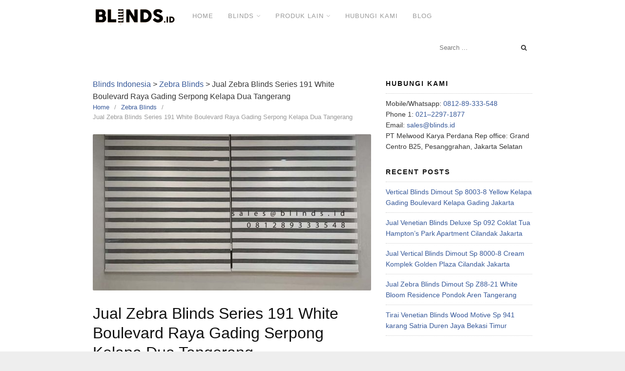

--- FILE ---
content_type: text/html
request_url: https://www.blinds.id/jual-zebra-blinds/
body_size: 8127
content:
<!DOCTYPE html>
<html lang="en-US">
<head>
<meta charset="UTF-8">
<meta name="viewport" content="width=device-width,initial-scale=1,minimum-scale=1.0">
<title>Jual Zebra Blinds Series 191 White Boulevard Raya Gading Serpong Kelapa Dua Tangerang - Blinds Indonesia</title>
<!-- This site is optimized with the Yoast SEO plugin v13.4.1 - https://yoast.com/wordpress/plugins/seo/ -->
<meta name="description" content="Melayani jual zebra blinds dimout, cocok untuk dipasang di ruang kantor dan rumah, tersedia berbagai macam pilihan series warna, pesan custom di Blinds.id gratis pasang &amp; survey."/>
<meta name="robots" content="max-snippet:-1, max-image-preview:large, max-video-preview:-1"/>
<link rel="canonical" href="https://www.blinds.id/jual-zebra-blinds/" />
<meta property="og:locale" content="en_US" />
<meta property="og:type" content="article" />
<meta property="og:title" content="Jual Zebra Blinds Series 191 White Boulevard Raya Gading Serpong Kelapa Dua Tangerang - Blinds Indonesia" />
<meta property="og:description" content="Melayani jual zebra blinds dimout, cocok untuk dipasang di ruang kantor dan rumah, tersedia berbagai macam pilihan series warna, pesan custom di Blinds.id gratis pasang &amp; survey." />
<meta property="og:url" content="https://www.blinds.id/jual-zebra-blinds/" />
<meta property="og:site_name" content="Blinds Indonesia" />
<meta property="article:tag" content="harga zebra blinds" />
<meta property="article:tag" content="jual zebra blinds" />
<meta property="article:tag" content="tirai zebra blinds" />
<meta property="article:tag" content="zebra blinds" />
<meta property="article:tag" content="zebra blinds dimout" />
<meta property="article:tag" content="zebra blinds tangerang" />
<meta property="article:tag" content="zebra blinds white" />
<meta property="article:section" content="Zebra Blinds" />
<meta property="article:published_time" content="2021-06-07T06:54:39+00:00" />
<meta property="article:modified_time" content="2021-06-07T06:55:03+00:00" />
<meta property="og:updated_time" content="2021-06-07T06:55:03+00:00" />
<meta property="og:image" content="https://www.blinds.id/wp-content/uploads/2021/06/Jual-Zebra-Blinds-Series-191-White-Boulevard-Raya-Gading-Serpong-Kelapa-Dua-Tangerang-ID4575.jpg" />
<meta property="og:image:secure_url" content="https://www.blinds.id/wp-content/uploads/2021/06/Jual-Zebra-Blinds-Series-191-White-Boulevard-Raya-Gading-Serpong-Kelapa-Dua-Tangerang-ID4575.jpg" />
<meta property="og:image:width" content="1024" />
<meta property="og:image:height" content="1024" />
<meta name="twitter:card" content="summary_large_image" />
<meta name="twitter:description" content="Melayani jual zebra blinds dimout, cocok untuk dipasang di ruang kantor dan rumah, tersedia berbagai macam pilihan series warna, pesan custom di Blinds.id gratis pasang &amp; survey." />
<meta name="twitter:title" content="Jual Zebra Blinds Series 191 White Boulevard Raya Gading Serpong Kelapa Dua Tangerang - Blinds Indonesia" />
<meta name="twitter:image" content="https://www.blinds.id/wp-content/uploads/2021/06/Jual-Zebra-Blinds-Series-191-White-Boulevard-Raya-Gading-Serpong-Kelapa-Dua-Tangerang-ID4575.jpg" />
<script type='application/ld+json' class='yoast-schema-graph yoast-schema-graph--main'>{"@context":"https://schema.org","@graph":[{"@type":"WebSite","@id":"https://www.blinds.id/#website","url":"https://www.blinds.id/","name":"Blinds Indonesia","inLanguage":"en-US","description":"Roller Blinds - Vertical blinds - Wooden Blinds - Gorden Minimalis","potentialAction":[{"@type":"SearchAction","target":"https://www.blinds.id/?s={search_term_string}","query-input":"required name=search_term_string"}]},{"@type":"ImageObject","@id":"https://www.blinds.id/jual-zebra-blinds/#primaryimage","inLanguage":"en-US","url":"https://www.blinds.id/wp-content/uploads/2021/06/Jual-Zebra-Blinds-Series-191-White-Boulevard-Raya-Gading-Serpong-Kelapa-Dua-Tangerang-ID4575.jpg","width":1024,"height":1024,"caption":"Jual Zebra Blinds Series 191 White Boulevard Raya Gading Serpong Kelapa Dua Tangerang ID4575"},{"@type":"WebPage","@id":"https://www.blinds.id/jual-zebra-blinds/#webpage","url":"https://www.blinds.id/jual-zebra-blinds/","name":"Jual Zebra Blinds Series 191 White Boulevard Raya Gading Serpong Kelapa Dua Tangerang - Blinds Indonesia","isPartOf":{"@id":"https://www.blinds.id/#website"},"inLanguage":"en-US","primaryImageOfPage":{"@id":"https://www.blinds.id/jual-zebra-blinds/#primaryimage"},"datePublished":"2021-06-07T06:54:39+00:00","dateModified":"2021-06-07T06:55:03+00:00","author":{"@id":"https://www.blinds.id/#/schema/person/ac77be69bb7655d65f315fb4bbf2123b"},"description":"Melayani jual zebra blinds dimout, cocok untuk dipasang di ruang kantor dan rumah, tersedia berbagai macam pilihan series warna, pesan custom di Blinds.id gratis pasang & survey.","potentialAction":[{"@type":"ReadAction","target":["https://www.blinds.id/jual-zebra-blinds/"]}]},{"@type":["Person"],"@id":"https://www.blinds.id/#/schema/person/ac77be69bb7655d65f315fb4bbf2123b","name":"blinds.id","image":{"@type":"ImageObject","@id":"https://www.blinds.id/#authorlogo","inLanguage":"en-US","url":"https://secure.gravatar.com/avatar/32b6d08d5f67581093c09f92c0feeb28?s=96&d=mm&r=g","caption":"blinds.id"},"sameAs":[]}]}</script>
<!-- / Yoast SEO plugin. -->
<link rel="alternate" type="application/rss+xml" title="Blinds Indonesia &raquo; Feed" href="https://www.blinds.id/feed/" />
<link rel="alternate" type="application/rss+xml" title="Blinds Indonesia &raquo; Comments Feed" href="https://www.blinds.id/comments/feed/" />
<link rel="alternate" type="application/rss+xml" title="Blinds Indonesia &raquo; Jual Zebra Blinds Series 191 White Boulevard Raya Gading Serpong Kelapa Dua Tangerang Comments Feed" href="https://www.blinds.id/jual-zebra-blinds/feed/" />
<!-- <link rel='stylesheet' id='font-awesome-css'  href='https://www.blinds.id/wp-content/themes/landingpress-wp/assets/lib/font-awesome/css/font-awesome.min.css' type='text/css' media='all' /> -->
<!-- <link rel='stylesheet' id='wp-block-library-css'  href='https://www.blinds.id/wp-includes/css/dist/block-library/style.min.css' type='text/css' media='all' /> -->
<!-- <link rel='stylesheet' id='landingpress-css'  href='https://www.blinds.id/wp-content/themes/landingpress-wp/style.css' type='text/css' media='all' /> -->
<link rel="stylesheet" type="text/css" href="//www.blinds.id/wp-content/cache/wpfc-minified/dhqvjyl9/8ec1n.css" media="all"/>
<link rel='shortlink' href='https://www.blinds.id/?p=2657' />
<!-- Google Tag Manager -->
<script>(function(w,d,s,l,i){w[l]=w[l]||[];w[l].push({'gtm.start':
new Date().getTime(),event:'gtm.js'});var f=d.getElementsByTagName(s)[0],
j=d.createElement(s),dl=l!='dataLayer'?'&l='+l:'';j.async=true;j.src=
'https://www.googletagmanager.com/gtm.js?id='+i+dl;f.parentNode.insertBefore(j,f);
})(window,document,'script','dataLayer','GTM-KXLRJKX');</script>
<!-- End Google Tag Manager --><style type="text/css">
.site-title, .site-title a, .site-title a:visited, .site-description { color: #000000 }.main-navigation, .main-navigation ul ul { background-color: #ffffff }.main-navigation li a:hover, a.menu-minicart:hover { color: #000000 }
</style>
<!-- Facebook Pixel Code -->
<script>
!function(f,b,e,v,n,t,s){if(f.fbq)return;n=f.fbq=function(){n.callMethod?
n.callMethod.apply(n,arguments):n.queue.push(arguments)};if(!f._fbq)f._fbq=n;
n.push=n;n.loaded=!0;n.version='2.0';n.queue=[];t=b.createElement(e);t.async=!0;
t.src=v;s=b.getElementsByTagName(e)[0];s.parentNode.insertBefore(t,s)}(window,
document,'script','https://connect.facebook.net/en_US/fbevents.js');
fbq('init', '1158799794219635');
fbq('track', 'PageView', {
"source": "landingpress",
"version": "2.9.5.2"
});
</script>
<!-- End Facebook Pixel Code -->
<!-- Global site tag (gtag.js) - AdWords & Analytics -->
<script async src="https://www.googletagmanager.com/gtag/js?id=AW-831457491"></script>
<script>
window.dataLayer = window.dataLayer || [];
function gtag(){dataLayer.push(arguments);}
gtag('js', new Date());
gtag('config', 'AW-831457491');
</script>
<!-- End Global site tag (gtag.js) - AdWords & Analytics -->
</head>
<body data-rsssl=1 class="post-template-default single single-post postid-2657 single-format-standard page-landingpress-full-hf header-inactive header-menu-active header-menu-sticky header-menu-after footer-active elementor-default">
<a class="skip-link screen-reader-text" href="#content">Skip to content</a>
<div class="site-canvas">
<div id="page" class="site-container">
<div class="site-inner">
<nav id="site-navigation" class="main-navigation  main-navigation-logo-yes main-navigation-cart-no">
<div class="container">
<div class="menu-overlay"></div>
<button class="menu-toggle" aria-controls="header-menu" aria-expanded="false"><span class="menu-icon"><span class="menu-bar"></span><span class="menu-bar"></span><span class="menu-bar"></span></span></button>
<a class="menu-logo" href="https://www.blinds.id/" rel="home">
<img src="https://www.blinds.id/wp-content/uploads/2018/04/logo-blinds-id-menu-copy.png" alt="Blinds Indonesia" />
</a>
<div class="header-menu-container"><ul id="header-menu" class="header-menu menu nav-menu clearfix"><li id="menu-item-27" class="menu-item menu-item-type-custom menu-item-object-custom menu-item-home menu-item-27"><a href="https://www.blinds.id">Home</a></li>
<li id="menu-item-1260" class="menu-item menu-item-type-custom menu-item-object-custom menu-item-has-children menu-item-1260"><a href="#">Blinds</a>
<ul class="sub-menu">
<li id="menu-item-1262" class="menu-item menu-item-type-post_type menu-item-object-page menu-item-1262"><a href="https://www.blinds.id/roller-blinds/">Roller Blinds</a></li>
<li id="menu-item-1261" class="menu-item menu-item-type-post_type menu-item-object-page menu-item-1261"><a href="https://www.blinds.id/zebra-blinds/">Zebra Blinds</a></li>
<li id="menu-item-1406" class="menu-item menu-item-type-post_type menu-item-object-page menu-item-1406"><a href="https://www.blinds.id/vinyl-blinds/">Vinyl Blinds</a></li>
<li id="menu-item-1407" class="menu-item menu-item-type-post_type menu-item-object-page menu-item-1407"><a href="https://www.blinds.id/mini-blinds/">Mini Blinds</a></li>
<li id="menu-item-1408" class="menu-item menu-item-type-post_type menu-item-object-page menu-item-1408"><a href="https://www.blinds.id/wood-blinds/">Wood Blinds</a></li>
<li id="menu-item-1409" class="menu-item menu-item-type-post_type menu-item-object-page menu-item-1409"><a href="https://www.blinds.id/motorized-blinds/">Motorized Blinds</a></li>
<li id="menu-item-2230" class="menu-item menu-item-type-post_type menu-item-object-page menu-item-2230"><a href="https://www.blinds.id/monsoon-blinds/">Monsoon Blinds</a></li>
</ul>
</li>
<li id="menu-item-2225" class="menu-item menu-item-type-custom menu-item-object-custom menu-item-home menu-item-has-children menu-item-2225"><a href="https://www.blinds.id/">Produk Lain</a>
<ul class="sub-menu">
<li id="menu-item-2226" class="menu-item menu-item-type-post_type menu-item-object-page menu-item-has-children menu-item-2226"><a href="https://www.blinds.id/lantai-kayu/">Lantai Kayu</a>
<ul class="sub-menu">
<li id="menu-item-2227" class="menu-item menu-item-type-post_type menu-item-object-page menu-item-2227"><a href="https://www.blinds.id/lantai-vinyl/">Lantai Vinyl</a></li>
</ul>
</li>
<li id="menu-item-2228" class="menu-item menu-item-type-post_type menu-item-object-page menu-item-has-children menu-item-2228"><a href="https://www.blinds.id/pintu-kawat-nyamuk/">Pintu Kawat Nyamuk</a>
<ul class="sub-menu">
<li id="menu-item-2229" class="menu-item menu-item-type-post_type menu-item-object-page menu-item-2229"><a href="https://www.blinds.id/kasa-nyamuk/">Kasa Nyamuk</a></li>
</ul>
</li>
</ul>
</li>
<li id="menu-item-28" class="menu-item menu-item-type-post_type menu-item-object-page menu-item-28"><a href="https://www.blinds.id/hubungi-blinds-id/">Hubungi Kami</a></li>
<li id="menu-item-1405" class="menu-item menu-item-type-taxonomy menu-item-object-category menu-item-1405"><a href="https://www.blinds.id/category/blog/">BLOG</a></li>
<li class="header-searchform"><form method="get" class="search-form" action="https://www.blinds.id/">
<label>
<span class="screen-reader-text">Search for:</span>
<input type="search" class="search-field" placeholder="Search &hellip;" value="" name="s" />
</label>
<input type="submit" class="search-submit" value="Search" />
</form></li></ul></div>	</div>
</nav>
<div id="content" class="site-content">
<div class="container">
<div id="primary" class="content-area">
<main id="main" class="site-main">
<div class="breadcrumbs" typeof="BreadcrumbList" vocab="https://schema.org/">
<!-- Breadcrumb NavXT 7.1.0 -->
<span property="itemListElement" typeof="ListItem"><a property="item" typeof="WebPage" title="Go to Blinds Indonesia." href="https://www.blinds.id" class="home" ><span property="name">Blinds Indonesia</span></a><meta property="position" content="1"></span> &gt; <span property="itemListElement" typeof="ListItem"><a property="item" typeof="WebPage" title="Go to the Zebra Blinds Category archives." href="https://www.blinds.id/category/zebra-blinds/" class="taxonomy category" ><span property="name">Zebra Blinds</span></a><meta property="position" content="2"></span> &gt; <span property="itemListElement" typeof="ListItem"><span property="name" class="post post-post current-item">Jual Zebra Blinds Series 191 White Boulevard Raya Gading Serpong Kelapa Dua Tangerang</span><meta property="url" content="https://www.blinds.id/jual-zebra-blinds/"><meta property="position" content="3"></span></div>
<nav class="breadcrumb clearfix"><ul vocab="http://schema.org/" typeof="BreadcrumbList"><li property="itemListElement" typeof="ListItem"><a href="https://www.blinds.id" property="item" typeof="WebPage"><span property="name">Home</span><meta property="position" content="1"></a></li><li property="itemListElement" typeof="ListItem"><a href="https://www.blinds.id/category/zebra-blinds/" property="item" typeof="WebPage"><span property="name">Zebra Blinds</span><meta property="position" content="2"></a></li><li>Jual Zebra Blinds Series 191 White Boulevard Raya Gading Serpong Kelapa Dua Tangerang</li></ul></nav>
<article id="post-2657" class="entry-post post-2657 post type-post status-publish format-standard has-post-thumbnail category-zebra-blinds tag-harga-zebra-blinds tag-jual-zebra-blinds tag-tirai-zebra-blinds tag-zebra-blinds tag-zebra-blinds-dimout tag-zebra-blinds-tangerang tag-zebra-blinds-white entry">
<header class="entry-header">
<a href="https://www.blinds.id/wp-content/uploads/2021/06/Jual-Zebra-Blinds-Series-191-White-Boulevard-Raya-Gading-Serpong-Kelapa-Dua-Tangerang-ID4575.jpg" class="entry-image-link"><img width="570" height="320" src="https://www.blinds.id/wp-content/uploads/2021/06/Jual-Zebra-Blinds-Series-191-White-Boulevard-Raya-Gading-Serpong-Kelapa-Dua-Tangerang-ID4575-570x320.jpg" class="entry-image wp-post-image" alt="Jual Zebra Blinds Series 191 White Boulevard Raya Gading Serpong Kelapa Dua Tangerang" /></a><h1 class="entry-title">Jual Zebra Blinds Series 191 White Boulevard Raya Gading Serpong Kelapa Dua Tangerang</h1><div class="entry-meta"><span class="cat-links"><a href="https://www.blinds.id/category/zebra-blinds/" >Zebra Blinds</a></span><span class="meta-sep">&middot;</span><span class="time-link"><time class="entry-date published" datetime="2021-06-07T13:54:39+07:00">June 7, 2021</time><time class="updated" datetime="2021-06-07T13:55:03+07:00">June 7, 2021</time></span></div>	</header>
<div class="entry-content">
<blockquote><p><span style="font-weight: 400;">Tersedia zebra blinds dimout, blackout, solar screen custom di Blinds.id</span></p></blockquote>
<h2><strong>Jual Tirai Zebra Blinds Pasang di Gading Serpong Tangerang</strong></h2>
<figure id="attachment_2658" aria-describedby="caption-attachment-2658" style="width: 300px" class="wp-caption aligncenter"><a href="https://www.blinds.id/wp-content/uploads/2021/06/Jual-Zebra-Blinds-Series-191-White-Boulevard-Raya-Gading-Serpong-Kelapa-Dua-Tangerang-ID4575.jpg"><img class="size-medium wp-image-2658" src="https://www.blinds.id/wp-content/uploads/2021/06/Jual-Zebra-Blinds-Series-191-White-Boulevard-Raya-Gading-Serpong-Kelapa-Dua-Tangerang-ID4575-300x300.jpg" alt="Jual Zebra Blinds Series 191 White Boulevard Raya Gading Serpong Kelapa Dua Tangerang ID4575" width="300" height="300" /></a><figcaption id="caption-attachment-2658" class="wp-caption-text">Jual Zebra Blinds Series 191 White Boulevard Raya Gading Serpong Kelapa Dua Tangerang ID4575</figcaption></figure>
<p><a href="https://www.blinds.id/hubungi-blinds-id/" target="_blank" rel="noopener noreferrer"><img class="aligncenter wp-image-107 size-full" src="https://www.blinds.id/wp-content/uploads/2017/11/hubungi-kami.png" alt="" width="147" height="52" /></a></p>
<p><span style="font-weight: 400;">Jika anda sedang mencari tirai atau gorden yang sekaligus melayani jasa pasang maka sekarang anda berada di tempat yang tepat yang mana disini tidak hanya melayani pesanan saja akan tetapi melayani jasa pasang dan survey.</span></p>
<p><span style="font-weight: 400;">Sekarang Blinds.id menyediakan berbagai macam pilihan tirai blinds terbaru yang dapat anda pilih secara custom, anda dapat pilih untuk mempercantik tampilan ruangan, tirai terbaru yang dapat anda pilih adalah </span><b>tirai zebra blinds</b><span style="font-weight: 400;">.</span></p>
<p><span style="font-weight: 400;">Sebagai contohnya adalah kami baru saja melakukan pemasangan buat salah satu klien kami yang berlokasi di Jalan  Boulevard Raya Gading Serpong Kelapa Dua Tangerang, di lokasi ini juga telah banyak klien-klien kami lainnya yang memesan tirai blinds secara custom.</span></p>
<p><span style="font-weight: 400;">Tirai</span><a href="https://www.blinds.id/zebra-blinds/" target="_blank" rel="noopener noreferrer"><b> zebra blinds</b></a><span style="font-weight: 400;"> adalah tirai roller rolls seperti roller blinds yang menggulung ke atas, akan tetapi zebra blinds memiliki 2 kain yang berbeda, yaitu kain gorden siang dan malam, dan pada saat digulung menyerupai zebra ya itu belang-belang.</span></p>
<p><span style="font-weight: 400;">Sama dengan tirai blinds lainnya bahan yang tersedia juga banyak pilihan, akan tetapi untuk kali ini yang dipilih langsung oleh klien adalah bahan dimout dengan series 191 White, buat anda yang ingin memilih dengan series lainnya juga tidak masalah karena kami menyediakan banyak macam pilihan.</span></p>
<p><span style="font-weight: 400;">Semua pesan kali ini klien tidak hanya memesan tirai dengan series tersebut saya akan tetapi memesan dengan berbagai macam series namun menggunakan tirai yang sama yaitu zebra yang dipesan semuanya secara custom menyesuaikan dengan ukuran jendela yang ada.</span></p>
<p><span style="font-weight: 400;">Karena tirai ini dipesan secara custom tentu saja membutuhkan waktu untuk memproduksinya dan untuk proses produksi kali ini Tidaklah terlalu lama karena hanya dalam waktu 4 sampai 7 hari sudah selesai dan dapat langsung kami pesan, waktu bisa saja berbeda tergantung dari berapa banyak dan antrian pada saat proses produksi.</span></p>
<p><span style="font-weight: 400;">Untuk soal </span><b>harga zebra blinds</b><span style="font-weight: 400;"> dapat anda langsung tanyakan pada customer service kami karena jika Anda bertanya langsung anda akan mendapatkan informasi yang lebih jelas lengkap dan transparan sesuai dengan ukuran dari jendela jendela yang ingin dipasang dari zebra blinds.</span></p>
<p><span style="font-weight: 400;">Selain </span><b>jual zebra blinds</b><span style="font-weight: 400;"> kami juga jual berbagai macam pilihan lainnya, anda bisa memilih diantaranya tirai venetian blinds, vertical blinds, wooden blinds, ares blinds dan masih banyak lainnya yang semuanya bisa anda pesan secara custom di Blinds.id.</span></p>
<h3><span style="font-weight: 400;">Melayani pula berbagai wilayah di seluruh Indonesia dengan kualitas yang terjamin dan terbaik baik untuk jenis bahan yang diberikan. Sehingga tirai/gorden yang kami produksi bisa anda gunakan dalam jangka waktu yang lebih lama dan juga tentunya lebih bermanfaat.</span></h3>
<p><span style="font-weight: 400;">Silahkan klik tombol hubungi kami jika anda ingin pesan, anda bisa hubungi kami melalui via email, telepon maupun whatsapp. Dan kami ucapkan terima kasih karena sudah mempercayakan pada kami Blinds.id.</span></p>
<p><a href="https://www.blinds.id/hubungi-blinds-id/" target="_blank" rel="noopener noreferrer"><img class="aligncenter wp-image-107 size-full" src="https://www.blinds.id/wp-content/uploads/2017/11/hubungi-kami.png" alt="" width="147" height="52" /></a></p>
</div>
<div class="share-social"><span class="share-label">Share this <i class="fa fa-long-arrow-right"></i></span><a class="share-link share-facebook" rel="nofollow" target="_blank" href="https://www.facebook.com/sharer/sharer.php?u=https://www.blinds.id/jual-zebra-blinds/"><i class="fa fa-facebook"></i> Facebook</a><a class="share-link share-twitter" rel="nofollow" target="_blank" href="https://twitter.com/intent/tweet?text=Jual+Zebra+Blinds+Series+191+White+Boulevard+Raya+Gading+Serpong+Kelapa+Dua+Tangerang&amp;url=https://www.blinds.id/jual-zebra-blinds/&amp;via=Blinds+Indonesia"><i class="fa fa-twitter"></i> Twitter</a><a class="share-link share-googleplus" rel="nofollow" target="_blank" href="https://plus.google.com/share?url=https://www.blinds.id/jual-zebra-blinds/"><i class="fa fa-google-plus"></i> Google+</a><a class="share-link share-pinterest" rel="nofollow" target="_blank" href="https://pinterest.com/pin/create/button/?url=https://www.blinds.id/jual-zebra-blinds/&amp;media=https://www.blinds.id/wp-content/uploads/2021/06/Jual-Zebra-Blinds-Series-191-White-Boulevard-Raya-Gading-Serpong-Kelapa-Dua-Tangerang-ID4575.jpg&amp;description=Jual+Zebra+Blinds+Series+191+White+Boulevard+Raya+Gading+Serpong+Kelapa+Dua+Tangerang"><i class="fa fa-pinterest"></i> Pin It</a><a class="share-link share-buffer" rel="nofollow" target="_blank" href="https://bufferapp.com/add?url=https://www.blinds.id/jual-zebra-blinds/&amp;text=Jual+Zebra+Blinds+Series+191+White+Boulevard+Raya+Gading+Serpong+Kelapa+Dua+Tangerang">Buffer</a></div><footer class="entry-footer"><div class="entry-meta"><span>Tags:</span> <a href="https://www.blinds.id/tag/harga-zebra-blinds/">#harga zebra blinds</a> <a href="https://www.blinds.id/tag/jual-zebra-blinds/">#jual zebra blinds</a> <a href="https://www.blinds.id/tag/tirai-zebra-blinds/">#tirai zebra blinds</a> <a href="https://www.blinds.id/tag/zebra-blinds/">#zebra blinds</a> <a href="https://www.blinds.id/tag/zebra-blinds-dimout/">#zebra blinds dimout</a> <a href="https://www.blinds.id/tag/zebra-blinds-tangerang/">#zebra blinds tangerang</a> <a href="https://www.blinds.id/tag/zebra-blinds-white/">#zebra blinds white</a></div></footer></article>
<div class="related-posts">
<h3>Related Posts</h3>
<ul>
<li>
<a href="https://www.blinds.id/jual-zebra-blinds-dimout-sp-z88-21-white-bloom-residence-pondok-aren-tangerang/" class="alignleft-link"><img width="150" height="150" src="https://www.blinds.id/wp-content/uploads/2022/01/Jual-Zebra-Blinds-Dimout-Sp-Z88-21-White-Bloom-Residence-Pondok-Aren-Tangerang-ID6984-150x150.jpg" class="alignleft wp-post-image" alt="Jual Zebra Blinds Dimout Sp Z88-21 White Bloom Residence Pondok Aren Tangerang" /></a>		<h4><a href="https://www.blinds.id/jual-zebra-blinds-dimout-sp-z88-21-white-bloom-residence-pondok-aren-tangerang/" rel="bookmark">Jual Zebra Blinds Dimout Sp Z88-21 White Bloom Residence Pondok Aren Tangerang</a></h4>		<p>Pilihan model dan jenis blinds seperti zebra blinds dimout bisa pesan custom di Blinds id sekarang juga Zebra Blinds Dimout Sp Z88-21 White Apakah anda ingin menggunakan tirai/gorden yang berbeda untuk ruangan rumah maupun kantor? Maka anda bisa memilih menggunakan zebra blinds, sebuah tirai dengan model menggulung yang terdiri dari 2 kain yang berbeda sehingga &hellip;</p>
</li>
<li>
<a href="https://www.blinds.id/harga-zebra-blinds/" class="alignleft-link"><img width="150" height="150" src="https://www.blinds.id/wp-content/uploads/2021/07/Harga-Zebra-Blinds-Dimout-Sp-Z77-1-Khaki-Komplek-kembang-larangan-Tangerang-ID5575-150x150.jpg" class="alignleft wp-post-image" alt="Harga Zebra Blinds Dimout Sp Z77-1 Khaki Komplek kembang larangan Tangerang" /></a>		<h4><a href="https://www.blinds.id/harga-zebra-blinds/" rel="bookmark">Harga Zebra Blinds Dimout Sp Z77-1 Khaki Komplek kembang larangan Tangerang</a></h4>		<p>Mau pesan tirai blinds modern kekinian dengan zebra blinds custom? Yuk pesan di kami blinds.id Tirai Zebra Blinds Untuk Ruangan Yang Lebih Menarik Di Blinds.id tersedia banyak pilihan jenis tirai yang dapat anda sesuaikan dengan permintaan yang mana dapat di pesan secara custom. Salah satu tirai yang dapat anda pesan adalah zebra blinds seperti tirai &hellip;</p>
</li>
<li>
<a href="https://www.blinds.id/jual-zebra-blinds-blackout-di-kemang-utara-jakarta-selatan/" class="alignleft-link"><img width="150" height="150" src="https://www.blinds.id/wp-content/uploads/2020/05/Zebra-Blinds-Blackout-Di-Kemang-Utara-Jakarta-Selatan-id5461-150x150.jpg" class="alignleft" alt="Jual  Zebra Blinds Blackout Di Kemang Utara Jakarta Selatan" /></a>		<h4><a href="https://www.blinds.id/jual-zebra-blinds-blackout-di-kemang-utara-jakarta-selatan/" rel="bookmark">Jual  Zebra Blinds Blackout Di Kemang Utara Jakarta Selatan</a></h4>		<p>Tersedia zebra blinds blackout, dimout dll Jual Zebra Blinds Blackout Cocok Untuk Rumah Dan Kantor Ada beragam macam jenis tirai terbaru yang bisa Anda pilih dan gunakan untuk mempercantik dan membuat hunian Anda menjadi lebih nyaman. Dan salah satu model tirai terbaru adalah tirai model zebra. Dan seperti kali ini kami jual zebra blinds blackout &hellip;</p>
</li>
<li>
<a href="https://www.blinds.id/contoh-zebra-blinds-curtain-greenlake-city-cluster-australia-tangerang/" class="alignleft-link"><img width="150" height="150" src="https://www.blinds.id/wp-content/uploads/2020/03/jual-zebra-blinds-curtain-sharp-point-di-Greenlake-id4230-150x150.jpg" class="alignleft wp-post-image" alt="Contoh Zebra Blinds Curtain Greenlake City cluster Australia Tangerang" /></a>		<h4><a href="https://www.blinds.id/contoh-zebra-blinds-curtain-greenlake-city-cluster-australia-tangerang/" rel="bookmark">Contoh Zebra Blinds Curtain Greenlake City cluster Australia Tangerang</a></h4>		<p>menyediakan zebra blinds curtain dan aneka blinds terbaru Zebra Blinds Curtain Kombinasi Warna Sesuai Selera Tirai yang cantik dan berbeda kini bisa dengan mudah Anda dapatkan untuk melengkapi dan menjadikan hunian yang semakin cantik namun juga nyaman. Apalagi kini, juga sudah tersedia beragam macam jenis blinds yang bisa di pilih dan di sesuaikan dengan kebutuhan &hellip;</p>
</li>
<li>
<a href="https://www.blinds.id/zebra-blinds-dimout-pasang-di-jalan-bank-mampang-prapatan/" class="alignleft-link"><img width="150" height="150" src="https://www.blinds.id/wp-content/uploads/2018/10/Jual-Zebra-Blinds-Dimout-Sp.Z88-1-Cream-Di-Mampang-id3938-150x150.jpg" class="alignleft wp-post-image" alt="Zebra Blinds Dimout Pasang Di Jalan Bank Mampang Prapatan" /></a>		<h4><a href="https://www.blinds.id/zebra-blinds-dimout-pasang-di-jalan-bank-mampang-prapatan/" rel="bookmark">Zebra Blinds Dimout Pasang Di Jalan Bank Mampang Prapatan</a></h4>		<p>beragam pilihan model dan jenis blinds seperti zebra blinds dimout bisa pesan custom di Blinds. id Zebra Blinds Dimout Kombinasi Warna Cream Untuk anda yang ingin menggunakan jenis tirai terbaru, menarik dan berbeda dari biasanya dengan model menggulung, maka anda bisa memilih menggunakan zebra blinds dimout seperti pada contoh milik salah satu klien di Jalan &hellip;</p>
</li>
</ul>
</div>
<div id="comments" class="comments-area">
<div id="respond" class="comment-respond">
<h3 id="reply-title" class="comment-reply-title">Leave a Reply <small><a rel="nofollow" id="cancel-comment-reply-link" href="/jual-zebra-blinds/#respond" style="display:none;">Cancel reply</a></small></h3>			<form action="https://www.blinds.id/wp-comments-post.php" method="post" id="commentform" class="comment-form" novalidate>
<p class="comment-notes"><span id="email-notes">Your email address will not be published.</span> Required fields are marked <span class="required">*</span></p><p class="comment-form-comment"><label for="comment">Your Comment</label> <textarea placeholder="Your Comment" id="comment" name="comment" cols="45" rows="8" maxlength="65525" aria-required="true" required="required"></textarea></p><p class="comment-form-author"><label for="author">Your Name <span class="required">*</span></label> <input placeholder="Your Name *" id="author" name="author" type="text" value="" size="30" maxlength="245" aria-required='true' required='required' /></p>
<p class="comment-form-email"><label for="email">Your Email <span class="required">*</span></label> <input placeholder="Your Email *" id="email" name="email" type="email" value="" size="30" maxlength="100" aria-describedby="email-notes" aria-required='true' required='required' /></p>
<p class="comment-form-url"><label for="url">Your Website</label> <input placeholder="Your Website" id="url" name="url" type="url" value="" size="30" maxlength="200" /></p>
<p class="comment-form-cookies-consent"><input id="wp-comment-cookies-consent" name="wp-comment-cookies-consent" type="checkbox" value="yes" /><label for="wp-comment-cookies-consent">Save my name, email, and website in this browser for the next time I comment.</label></p>
<p class="form-submit"><input name="submit" type="submit" id="submit" class="submit" value="Post Comment" /> <input type='hidden' name='comment_post_ID' value='2657' id='comment_post_ID' />
<input type='hidden' name='comment_parent' id='comment_parent' value='0' />
</p>			</form>
</div><!-- #respond -->
</div>
</main>
</div>
<div id="secondary" class="widget-area">
<div class="site-sidebar">
<aside id="custom_html-2" class="widget_text widget widget_custom_html"><h3 class="widget-title">Hubungi Kami</h3><div class="textwidget custom-html-widget">Mobile/Whatsapp:  <a href="tel:081289333548">0812-89-333-548</a>
<br>
Phone 1:  <a href="tel:02122971877">021–2297-1877</a><br>
Email: <a href="mailto:sales@blinds.id">sales@blinds.id</a>
<br>
PT Melwood Karya Perdana
Rep office: Grand Centro B25, Pesanggrahan, Jakarta Selatan
</div></aside>		<aside id="recent-posts-2" class="widget widget_recent_entries">		<h3 class="widget-title">Recent Posts</h3>		<ul>
<li>
<a href="https://www.blinds.id/vertical-blinds-dimout/">Vertical Blinds Dimout Sp 8003-8 Yellow Kelapa Gading Boulevard Kelapa Gading Jakarta</a>
</li>
<li>
<a href="https://www.blinds.id/jual-venetian-blinds-deluxe-sp-092-coklat-tua-hamptons-park-apartment-cilandak-jakarta/">Jual Venetian Blinds Deluxe Sp 092 Coklat Tua Hampton&#8217;s Park Apartment Cilandak Jakarta</a>
</li>
<li>
<a href="https://www.blinds.id/jual-vertical-blinds-dimout-sp-8000-8-cream-komplek-golden-plaza-cilandak-jakarta/">Jual Vertical Blinds Dimout Sp 8000-8 Cream Komplek Golden Plaza Cilandak Jakarta</a>
</li>
<li>
<a href="https://www.blinds.id/jual-zebra-blinds-dimout-sp-z88-21-white-bloom-residence-pondok-aren-tangerang/">Jual Zebra Blinds Dimout Sp Z88-21 White Bloom Residence Pondok Aren Tangerang</a>
</li>
<li>
<a href="https://www.blinds.id/tirai-venetian-blinds-wood-motive-sp-941-karang-satria-duren-jaya-bekasi-timur/">Tirai Venetian Blinds Wood Motive Sp 941 karang Satria Duren Jaya Bekasi Timur</a>
</li>
</ul>
</aside>	</div>
</div>
					</div>
</div>
</div>	<footer id="colophon" class="site-footer">
<div class="container">
<nav id="footer-navigation" class="footer-navigation">
<div class="menu-policy-container"><ul id="menu-policy" class="menu"><li id="menu-item-19" class="menu-item menu-item-type-post_type menu-item-object-page menu-item-19"><a href="https://www.blinds.id/tentang-blinds-id/">About Us</a></li>
<li id="menu-item-20" class="menu-item menu-item-type-post_type menu-item-object-page menu-item-20"><a href="https://www.blinds.id/blinds-id-privacy-policy/">Privacy Policy</a></li>
<li id="menu-item-26" class="menu-item menu-item-type-post_type menu-item-object-page menu-item-26"><a href="https://www.blinds.id/hubungi-blinds-id/">Contact Us</a></li>
</ul></div>				</nav>
<div class="site-info">
Blinds.id							</div>
</div>
</footer>
</div></div><!-- Google Tag Manager (noscript) -->
<noscript><iframe src="https://www.googletagmanager.com/ns.html?id=GTM-KXLRJKX"
height="0" width="0" style="display:none;visibility:hidden"></iframe></noscript>
<!-- End Google Tag Manager (noscript) --><div id="back-to-top"><i class="fa fa-angle-up"></i></div><script type='text/javascript' src='https://www.blinds.id/wp-includes/js/comment-reply.min.js' defer='defer'></script>
<script type='text/javascript' src='https://www.blinds.id/wp-includes/js/jquery/jquery.js'></script>
<script type='text/javascript' src='https://www.blinds.id/wp-includes/js/jquery/jquery-migrate.min.js' defer='defer'></script>
<script type='text/javascript' src='https://www.blinds.id/wp-content/themes/landingpress-wp/assets/js/script.min.js' defer='defer'></script>
<!-- Facebook Pixel Code -->
<noscript><img height="1" width="1" alt="fbpx" style="display:none" src="https://www.facebook.com/tr?id=1158799794219635&ev=PageView&noscript=1" /></noscript>
<!-- End Facebook Pixel Code -->
<!-- Google Code for Remarketing Tag -->
<!--------------------------------------------------
Remarketing tags may not be associated with personally identifiable information or placed on pages related to sensitive categories. See more information and instructions on how to setup the tag on: http://google.com/ads/remarketingsetup
--------------------------------------------------->
<script type="text/javascript">
/* <![CDATA[ */
var google_conversion_id = 831457491;
var google_custom_params = window.google_tag_params;
var google_remarketing_only = true;
/* ]]> */
</script>
<script type="text/javascript" src="//www.googleadservices.com/pagead/conversion.js">
</script>
<noscript>
<div style="display:inline;">
<img height="1" width="1" style="border-style:none;" alt="" src="//googleads.g.doubleclick.net/pagead/viewthroughconversion/831457491/?guid=ON&amp;script=0"/>
</div>
</noscript>
<!--[if LandingPress]></body></html><![endif]-->
<!-- </body></html>-->
</body>
</html><!-- Page generated by LiteSpeed Cache 5.2.1 on 2023-06-11 00:25:24 --><!-- WP Fastest Cache file was created in 0.97386002540588 seconds, on 11-06-23 0:25:24 -->

--- FILE ---
content_type: text/css
request_url: https://www.blinds.id/wp-content/cache/wpfc-minified/dhqvjyl9/8ec1n.css
body_size: 20125
content:
@font-face{font-family:'FontAwesome';src:url(//www.blinds.id/wp-content/themes/landingpress-wp/assets/lib/font-awesome/fonts/fontawesome-webfont.eot?v=4.7.0);src:url(//www.blinds.id/wp-content/themes/landingpress-wp/assets/lib/font-awesome/fonts/fontawesome-webfont.eot?#iefix&v=4.7.0) format('embedded-opentype'),url(//www.blinds.id/wp-content/themes/landingpress-wp/assets/lib/font-awesome/fonts/fontawesome-webfont.woff2?v=4.7.0) format('woff2'),url(//www.blinds.id/wp-content/themes/landingpress-wp/assets/lib/font-awesome/fonts/fontawesome-webfont.woff?v=4.7.0) format('woff'),url(//www.blinds.id/wp-content/themes/landingpress-wp/assets/lib/font-awesome/fonts/fontawesome-webfont.ttf?v=4.7.0) format('truetype'),url(//www.blinds.id/wp-content/themes/landingpress-wp/assets/lib/font-awesome/fonts/fontawesome-webfont.svg?v=4.7.0#fontawesomeregular) format('svg');font-weight:normal;font-style:normal}.fa{display:inline-block;font:normal normal normal 14px/1 FontAwesome;font-size:inherit;text-rendering:auto;-webkit-font-smoothing:antialiased;-moz-osx-font-smoothing:grayscale}.fa-lg{font-size:1.33333333em;line-height:.75em;vertical-align:-15%}.fa-2x{font-size:2em}.fa-3x{font-size:3em}.fa-4x{font-size:4em}.fa-5x{font-size:5em}.fa-fw{width:1.28571429em;text-align:center}.fa-ul{padding-left:0;margin-left:2.14285714em;list-style-type:none}.fa-ul>li{position:relative}.fa-li{position:absolute;left:-2.14285714em;width:2.14285714em;top:.14285714em;text-align:center}.fa-li.fa-lg{left:-1.85714286em}.fa-border{padding:.2em .25em .15em;border:solid .08em #eee;border-radius:.1em}.fa-pull-left{float:left}.fa-pull-right{float:right}.fa.fa-pull-left{margin-right:.3em}.fa.fa-pull-right{margin-left:.3em}.pull-right{float:right}.pull-left{float:left}.fa.pull-left{margin-right:.3em}.fa.pull-right{margin-left:.3em}.fa-spin{-webkit-animation:fa-spin 2s infinite linear;animation:fa-spin 2s infinite linear}.fa-pulse{-webkit-animation:fa-spin 1s infinite steps(8);animation:fa-spin 1s infinite steps(8)}@-webkit-keyframes fa-spin{0%{-webkit-transform:rotate(0deg);transform:rotate(0deg)}100%{-webkit-transform:rotate(359deg);transform:rotate(359deg)}}@keyframes fa-spin{0%{-webkit-transform:rotate(0deg);transform:rotate(0deg)}100%{-webkit-transform:rotate(359deg);transform:rotate(359deg)}}.fa-rotate-90{-ms-filter:"progid:DXImageTransform.Microsoft.BasicImage(rotation=1)";-webkit-transform:rotate(90deg);-ms-transform:rotate(90deg);transform:rotate(90deg)}.fa-rotate-180{-ms-filter:"progid:DXImageTransform.Microsoft.BasicImage(rotation=2)";-webkit-transform:rotate(180deg);-ms-transform:rotate(180deg);transform:rotate(180deg)}.fa-rotate-270{-ms-filter:"progid:DXImageTransform.Microsoft.BasicImage(rotation=3)";-webkit-transform:rotate(270deg);-ms-transform:rotate(270deg);transform:rotate(270deg)}.fa-flip-horizontal{-ms-filter:"progid:DXImageTransform.Microsoft.BasicImage(rotation=0, mirror=1)";-webkit-transform:scale(-1, 1);-ms-transform:scale(-1, 1);transform:scale(-1, 1)}.fa-flip-vertical{-ms-filter:"progid:DXImageTransform.Microsoft.BasicImage(rotation=2, mirror=1)";-webkit-transform:scale(1, -1);-ms-transform:scale(1, -1);transform:scale(1, -1)}:root .fa-rotate-90,:root .fa-rotate-180,:root .fa-rotate-270,:root .fa-flip-horizontal,:root .fa-flip-vertical{filter:none}.fa-stack{position:relative;display:inline-block;width:2em;height:2em;line-height:2em;vertical-align:middle}.fa-stack-1x,.fa-stack-2x{position:absolute;left:0;width:100%;text-align:center}.fa-stack-1x{line-height:inherit}.fa-stack-2x{font-size:2em}.fa-inverse{color:#fff}.fa-glass:before{content:"\f000"}.fa-music:before{content:"\f001"}.fa-search:before{content:"\f002"}.fa-envelope-o:before{content:"\f003"}.fa-heart:before{content:"\f004"}.fa-star:before{content:"\f005"}.fa-star-o:before{content:"\f006"}.fa-user:before{content:"\f007"}.fa-film:before{content:"\f008"}.fa-th-large:before{content:"\f009"}.fa-th:before{content:"\f00a"}.fa-th-list:before{content:"\f00b"}.fa-check:before{content:"\f00c"}.fa-remove:before,.fa-close:before,.fa-times:before{content:"\f00d"}.fa-search-plus:before{content:"\f00e"}.fa-search-minus:before{content:"\f010"}.fa-power-off:before{content:"\f011"}.fa-signal:before{content:"\f012"}.fa-gear:before,.fa-cog:before{content:"\f013"}.fa-trash-o:before{content:"\f014"}.fa-home:before{content:"\f015"}.fa-file-o:before{content:"\f016"}.fa-clock-o:before{content:"\f017"}.fa-road:before{content:"\f018"}.fa-download:before{content:"\f019"}.fa-arrow-circle-o-down:before{content:"\f01a"}.fa-arrow-circle-o-up:before{content:"\f01b"}.fa-inbox:before{content:"\f01c"}.fa-play-circle-o:before{content:"\f01d"}.fa-rotate-right:before,.fa-repeat:before{content:"\f01e"}.fa-refresh:before{content:"\f021"}.fa-list-alt:before{content:"\f022"}.fa-lock:before{content:"\f023"}.fa-flag:before{content:"\f024"}.fa-headphones:before{content:"\f025"}.fa-volume-off:before{content:"\f026"}.fa-volume-down:before{content:"\f027"}.fa-volume-up:before{content:"\f028"}.fa-qrcode:before{content:"\f029"}.fa-barcode:before{content:"\f02a"}.fa-tag:before{content:"\f02b"}.fa-tags:before{content:"\f02c"}.fa-book:before{content:"\f02d"}.fa-bookmark:before{content:"\f02e"}.fa-print:before{content:"\f02f"}.fa-camera:before{content:"\f030"}.fa-font:before{content:"\f031"}.fa-bold:before{content:"\f032"}.fa-italic:before{content:"\f033"}.fa-text-height:before{content:"\f034"}.fa-text-width:before{content:"\f035"}.fa-align-left:before{content:"\f036"}.fa-align-center:before{content:"\f037"}.fa-align-right:before{content:"\f038"}.fa-align-justify:before{content:"\f039"}.fa-list:before{content:"\f03a"}.fa-dedent:before,.fa-outdent:before{content:"\f03b"}.fa-indent:before{content:"\f03c"}.fa-video-camera:before{content:"\f03d"}.fa-photo:before,.fa-image:before,.fa-picture-o:before{content:"\f03e"}.fa-pencil:before{content:"\f040"}.fa-map-marker:before{content:"\f041"}.fa-adjust:before{content:"\f042"}.fa-tint:before{content:"\f043"}.fa-edit:before,.fa-pencil-square-o:before{content:"\f044"}.fa-share-square-o:before{content:"\f045"}.fa-check-square-o:before{content:"\f046"}.fa-arrows:before{content:"\f047"}.fa-step-backward:before{content:"\f048"}.fa-fast-backward:before{content:"\f049"}.fa-backward:before{content:"\f04a"}.fa-play:before{content:"\f04b"}.fa-pause:before{content:"\f04c"}.fa-stop:before{content:"\f04d"}.fa-forward:before{content:"\f04e"}.fa-fast-forward:before{content:"\f050"}.fa-step-forward:before{content:"\f051"}.fa-eject:before{content:"\f052"}.fa-chevron-left:before{content:"\f053"}.fa-chevron-right:before{content:"\f054"}.fa-plus-circle:before{content:"\f055"}.fa-minus-circle:before{content:"\f056"}.fa-times-circle:before{content:"\f057"}.fa-check-circle:before{content:"\f058"}.fa-question-circle:before{content:"\f059"}.fa-info-circle:before{content:"\f05a"}.fa-crosshairs:before{content:"\f05b"}.fa-times-circle-o:before{content:"\f05c"}.fa-check-circle-o:before{content:"\f05d"}.fa-ban:before{content:"\f05e"}.fa-arrow-left:before{content:"\f060"}.fa-arrow-right:before{content:"\f061"}.fa-arrow-up:before{content:"\f062"}.fa-arrow-down:before{content:"\f063"}.fa-mail-forward:before,.fa-share:before{content:"\f064"}.fa-expand:before{content:"\f065"}.fa-compress:before{content:"\f066"}.fa-plus:before{content:"\f067"}.fa-minus:before{content:"\f068"}.fa-asterisk:before{content:"\f069"}.fa-exclamation-circle:before{content:"\f06a"}.fa-gift:before{content:"\f06b"}.fa-leaf:before{content:"\f06c"}.fa-fire:before{content:"\f06d"}.fa-eye:before{content:"\f06e"}.fa-eye-slash:before{content:"\f070"}.fa-warning:before,.fa-exclamation-triangle:before{content:"\f071"}.fa-plane:before{content:"\f072"}.fa-calendar:before{content:"\f073"}.fa-random:before{content:"\f074"}.fa-comment:before{content:"\f075"}.fa-magnet:before{content:"\f076"}.fa-chevron-up:before{content:"\f077"}.fa-chevron-down:before{content:"\f078"}.fa-retweet:before{content:"\f079"}.fa-shopping-cart:before{content:"\f07a"}.fa-folder:before{content:"\f07b"}.fa-folder-open:before{content:"\f07c"}.fa-arrows-v:before{content:"\f07d"}.fa-arrows-h:before{content:"\f07e"}.fa-bar-chart-o:before,.fa-bar-chart:before{content:"\f080"}.fa-twitter-square:before{content:"\f081"}.fa-facebook-square:before{content:"\f082"}.fa-camera-retro:before{content:"\f083"}.fa-key:before{content:"\f084"}.fa-gears:before,.fa-cogs:before{content:"\f085"}.fa-comments:before{content:"\f086"}.fa-thumbs-o-up:before{content:"\f087"}.fa-thumbs-o-down:before{content:"\f088"}.fa-star-half:before{content:"\f089"}.fa-heart-o:before{content:"\f08a"}.fa-sign-out:before{content:"\f08b"}.fa-linkedin-square:before{content:"\f08c"}.fa-thumb-tack:before{content:"\f08d"}.fa-external-link:before{content:"\f08e"}.fa-sign-in:before{content:"\f090"}.fa-trophy:before{content:"\f091"}.fa-github-square:before{content:"\f092"}.fa-upload:before{content:"\f093"}.fa-lemon-o:before{content:"\f094"}.fa-phone:before{content:"\f095"}.fa-square-o:before{content:"\f096"}.fa-bookmark-o:before{content:"\f097"}.fa-phone-square:before{content:"\f098"}.fa-twitter:before{content:"\f099"}.fa-facebook-f:before,.fa-facebook:before{content:"\f09a"}.fa-github:before{content:"\f09b"}.fa-unlock:before{content:"\f09c"}.fa-credit-card:before{content:"\f09d"}.fa-feed:before,.fa-rss:before{content:"\f09e"}.fa-hdd-o:before{content:"\f0a0"}.fa-bullhorn:before{content:"\f0a1"}.fa-bell:before{content:"\f0f3"}.fa-certificate:before{content:"\f0a3"}.fa-hand-o-right:before{content:"\f0a4"}.fa-hand-o-left:before{content:"\f0a5"}.fa-hand-o-up:before{content:"\f0a6"}.fa-hand-o-down:before{content:"\f0a7"}.fa-arrow-circle-left:before{content:"\f0a8"}.fa-arrow-circle-right:before{content:"\f0a9"}.fa-arrow-circle-up:before{content:"\f0aa"}.fa-arrow-circle-down:before{content:"\f0ab"}.fa-globe:before{content:"\f0ac"}.fa-wrench:before{content:"\f0ad"}.fa-tasks:before{content:"\f0ae"}.fa-filter:before{content:"\f0b0"}.fa-briefcase:before{content:"\f0b1"}.fa-arrows-alt:before{content:"\f0b2"}.fa-group:before,.fa-users:before{content:"\f0c0"}.fa-chain:before,.fa-link:before{content:"\f0c1"}.fa-cloud:before{content:"\f0c2"}.fa-flask:before{content:"\f0c3"}.fa-cut:before,.fa-scissors:before{content:"\f0c4"}.fa-copy:before,.fa-files-o:before{content:"\f0c5"}.fa-paperclip:before{content:"\f0c6"}.fa-save:before,.fa-floppy-o:before{content:"\f0c7"}.fa-square:before{content:"\f0c8"}.fa-navicon:before,.fa-reorder:before,.fa-bars:before{content:"\f0c9"}.fa-list-ul:before{content:"\f0ca"}.fa-list-ol:before{content:"\f0cb"}.fa-strikethrough:before{content:"\f0cc"}.fa-underline:before{content:"\f0cd"}.fa-table:before{content:"\f0ce"}.fa-magic:before{content:"\f0d0"}.fa-truck:before{content:"\f0d1"}.fa-pinterest:before{content:"\f0d2"}.fa-pinterest-square:before{content:"\f0d3"}.fa-google-plus-square:before{content:"\f0d4"}.fa-google-plus:before{content:"\f0d5"}.fa-money:before{content:"\f0d6"}.fa-caret-down:before{content:"\f0d7"}.fa-caret-up:before{content:"\f0d8"}.fa-caret-left:before{content:"\f0d9"}.fa-caret-right:before{content:"\f0da"}.fa-columns:before{content:"\f0db"}.fa-unsorted:before,.fa-sort:before{content:"\f0dc"}.fa-sort-down:before,.fa-sort-desc:before{content:"\f0dd"}.fa-sort-up:before,.fa-sort-asc:before{content:"\f0de"}.fa-envelope:before{content:"\f0e0"}.fa-linkedin:before{content:"\f0e1"}.fa-rotate-left:before,.fa-undo:before{content:"\f0e2"}.fa-legal:before,.fa-gavel:before{content:"\f0e3"}.fa-dashboard:before,.fa-tachometer:before{content:"\f0e4"}.fa-comment-o:before{content:"\f0e5"}.fa-comments-o:before{content:"\f0e6"}.fa-flash:before,.fa-bolt:before{content:"\f0e7"}.fa-sitemap:before{content:"\f0e8"}.fa-umbrella:before{content:"\f0e9"}.fa-paste:before,.fa-clipboard:before{content:"\f0ea"}.fa-lightbulb-o:before{content:"\f0eb"}.fa-exchange:before{content:"\f0ec"}.fa-cloud-download:before{content:"\f0ed"}.fa-cloud-upload:before{content:"\f0ee"}.fa-user-md:before{content:"\f0f0"}.fa-stethoscope:before{content:"\f0f1"}.fa-suitcase:before{content:"\f0f2"}.fa-bell-o:before{content:"\f0a2"}.fa-coffee:before{content:"\f0f4"}.fa-cutlery:before{content:"\f0f5"}.fa-file-text-o:before{content:"\f0f6"}.fa-building-o:before{content:"\f0f7"}.fa-hospital-o:before{content:"\f0f8"}.fa-ambulance:before{content:"\f0f9"}.fa-medkit:before{content:"\f0fa"}.fa-fighter-jet:before{content:"\f0fb"}.fa-beer:before{content:"\f0fc"}.fa-h-square:before{content:"\f0fd"}.fa-plus-square:before{content:"\f0fe"}.fa-angle-double-left:before{content:"\f100"}.fa-angle-double-right:before{content:"\f101"}.fa-angle-double-up:before{content:"\f102"}.fa-angle-double-down:before{content:"\f103"}.fa-angle-left:before{content:"\f104"}.fa-angle-right:before{content:"\f105"}.fa-angle-up:before{content:"\f106"}.fa-angle-down:before{content:"\f107"}.fa-desktop:before{content:"\f108"}.fa-laptop:before{content:"\f109"}.fa-tablet:before{content:"\f10a"}.fa-mobile-phone:before,.fa-mobile:before{content:"\f10b"}.fa-circle-o:before{content:"\f10c"}.fa-quote-left:before{content:"\f10d"}.fa-quote-right:before{content:"\f10e"}.fa-spinner:before{content:"\f110"}.fa-circle:before{content:"\f111"}.fa-mail-reply:before,.fa-reply:before{content:"\f112"}.fa-github-alt:before{content:"\f113"}.fa-folder-o:before{content:"\f114"}.fa-folder-open-o:before{content:"\f115"}.fa-smile-o:before{content:"\f118"}.fa-frown-o:before{content:"\f119"}.fa-meh-o:before{content:"\f11a"}.fa-gamepad:before{content:"\f11b"}.fa-keyboard-o:before{content:"\f11c"}.fa-flag-o:before{content:"\f11d"}.fa-flag-checkered:before{content:"\f11e"}.fa-terminal:before{content:"\f120"}.fa-code:before{content:"\f121"}.fa-mail-reply-all:before,.fa-reply-all:before{content:"\f122"}.fa-star-half-empty:before,.fa-star-half-full:before,.fa-star-half-o:before{content:"\f123"}.fa-location-arrow:before{content:"\f124"}.fa-crop:before{content:"\f125"}.fa-code-fork:before{content:"\f126"}.fa-unlink:before,.fa-chain-broken:before{content:"\f127"}.fa-question:before{content:"\f128"}.fa-info:before{content:"\f129"}.fa-exclamation:before{content:"\f12a"}.fa-superscript:before{content:"\f12b"}.fa-subscript:before{content:"\f12c"}.fa-eraser:before{content:"\f12d"}.fa-puzzle-piece:before{content:"\f12e"}.fa-microphone:before{content:"\f130"}.fa-microphone-slash:before{content:"\f131"}.fa-shield:before{content:"\f132"}.fa-calendar-o:before{content:"\f133"}.fa-fire-extinguisher:before{content:"\f134"}.fa-rocket:before{content:"\f135"}.fa-maxcdn:before{content:"\f136"}.fa-chevron-circle-left:before{content:"\f137"}.fa-chevron-circle-right:before{content:"\f138"}.fa-chevron-circle-up:before{content:"\f139"}.fa-chevron-circle-down:before{content:"\f13a"}.fa-html5:before{content:"\f13b"}.fa-css3:before{content:"\f13c"}.fa-anchor:before{content:"\f13d"}.fa-unlock-alt:before{content:"\f13e"}.fa-bullseye:before{content:"\f140"}.fa-ellipsis-h:before{content:"\f141"}.fa-ellipsis-v:before{content:"\f142"}.fa-rss-square:before{content:"\f143"}.fa-play-circle:before{content:"\f144"}.fa-ticket:before{content:"\f145"}.fa-minus-square:before{content:"\f146"}.fa-minus-square-o:before{content:"\f147"}.fa-level-up:before{content:"\f148"}.fa-level-down:before{content:"\f149"}.fa-check-square:before{content:"\f14a"}.fa-pencil-square:before{content:"\f14b"}.fa-external-link-square:before{content:"\f14c"}.fa-share-square:before{content:"\f14d"}.fa-compass:before{content:"\f14e"}.fa-toggle-down:before,.fa-caret-square-o-down:before{content:"\f150"}.fa-toggle-up:before,.fa-caret-square-o-up:before{content:"\f151"}.fa-toggle-right:before,.fa-caret-square-o-right:before{content:"\f152"}.fa-euro:before,.fa-eur:before{content:"\f153"}.fa-gbp:before{content:"\f154"}.fa-dollar:before,.fa-usd:before{content:"\f155"}.fa-rupee:before,.fa-inr:before{content:"\f156"}.fa-cny:before,.fa-rmb:before,.fa-yen:before,.fa-jpy:before{content:"\f157"}.fa-ruble:before,.fa-rouble:before,.fa-rub:before{content:"\f158"}.fa-won:before,.fa-krw:before{content:"\f159"}.fa-bitcoin:before,.fa-btc:before{content:"\f15a"}.fa-file:before{content:"\f15b"}.fa-file-text:before{content:"\f15c"}.fa-sort-alpha-asc:before{content:"\f15d"}.fa-sort-alpha-desc:before{content:"\f15e"}.fa-sort-amount-asc:before{content:"\f160"}.fa-sort-amount-desc:before{content:"\f161"}.fa-sort-numeric-asc:before{content:"\f162"}.fa-sort-numeric-desc:before{content:"\f163"}.fa-thumbs-up:before{content:"\f164"}.fa-thumbs-down:before{content:"\f165"}.fa-youtube-square:before{content:"\f166"}.fa-youtube:before{content:"\f167"}.fa-xing:before{content:"\f168"}.fa-xing-square:before{content:"\f169"}.fa-youtube-play:before{content:"\f16a"}.fa-dropbox:before{content:"\f16b"}.fa-stack-overflow:before{content:"\f16c"}.fa-instagram:before{content:"\f16d"}.fa-flickr:before{content:"\f16e"}.fa-adn:before{content:"\f170"}.fa-bitbucket:before{content:"\f171"}.fa-bitbucket-square:before{content:"\f172"}.fa-tumblr:before{content:"\f173"}.fa-tumblr-square:before{content:"\f174"}.fa-long-arrow-down:before{content:"\f175"}.fa-long-arrow-up:before{content:"\f176"}.fa-long-arrow-left:before{content:"\f177"}.fa-long-arrow-right:before{content:"\f178"}.fa-apple:before{content:"\f179"}.fa-windows:before{content:"\f17a"}.fa-android:before{content:"\f17b"}.fa-linux:before{content:"\f17c"}.fa-dribbble:before{content:"\f17d"}.fa-skype:before{content:"\f17e"}.fa-foursquare:before{content:"\f180"}.fa-trello:before{content:"\f181"}.fa-female:before{content:"\f182"}.fa-male:before{content:"\f183"}.fa-gittip:before,.fa-gratipay:before{content:"\f184"}.fa-sun-o:before{content:"\f185"}.fa-moon-o:before{content:"\f186"}.fa-archive:before{content:"\f187"}.fa-bug:before{content:"\f188"}.fa-vk:before{content:"\f189"}.fa-weibo:before{content:"\f18a"}.fa-renren:before{content:"\f18b"}.fa-pagelines:before{content:"\f18c"}.fa-stack-exchange:before{content:"\f18d"}.fa-arrow-circle-o-right:before{content:"\f18e"}.fa-arrow-circle-o-left:before{content:"\f190"}.fa-toggle-left:before,.fa-caret-square-o-left:before{content:"\f191"}.fa-dot-circle-o:before{content:"\f192"}.fa-wheelchair:before{content:"\f193"}.fa-vimeo-square:before{content:"\f194"}.fa-turkish-lira:before,.fa-try:before{content:"\f195"}.fa-plus-square-o:before{content:"\f196"}.fa-space-shuttle:before{content:"\f197"}.fa-slack:before{content:"\f198"}.fa-envelope-square:before{content:"\f199"}.fa-wordpress:before{content:"\f19a"}.fa-openid:before{content:"\f19b"}.fa-institution:before,.fa-bank:before,.fa-university:before{content:"\f19c"}.fa-mortar-board:before,.fa-graduation-cap:before{content:"\f19d"}.fa-yahoo:before{content:"\f19e"}.fa-google:before{content:"\f1a0"}.fa-reddit:before{content:"\f1a1"}.fa-reddit-square:before{content:"\f1a2"}.fa-stumbleupon-circle:before{content:"\f1a3"}.fa-stumbleupon:before{content:"\f1a4"}.fa-delicious:before{content:"\f1a5"}.fa-digg:before{content:"\f1a6"}.fa-pied-piper-pp:before{content:"\f1a7"}.fa-pied-piper-alt:before{content:"\f1a8"}.fa-drupal:before{content:"\f1a9"}.fa-joomla:before{content:"\f1aa"}.fa-language:before{content:"\f1ab"}.fa-fax:before{content:"\f1ac"}.fa-building:before{content:"\f1ad"}.fa-child:before{content:"\f1ae"}.fa-paw:before{content:"\f1b0"}.fa-spoon:before{content:"\f1b1"}.fa-cube:before{content:"\f1b2"}.fa-cubes:before{content:"\f1b3"}.fa-behance:before{content:"\f1b4"}.fa-behance-square:before{content:"\f1b5"}.fa-steam:before{content:"\f1b6"}.fa-steam-square:before{content:"\f1b7"}.fa-recycle:before{content:"\f1b8"}.fa-automobile:before,.fa-car:before{content:"\f1b9"}.fa-cab:before,.fa-taxi:before{content:"\f1ba"}.fa-tree:before{content:"\f1bb"}.fa-spotify:before{content:"\f1bc"}.fa-deviantart:before{content:"\f1bd"}.fa-soundcloud:before{content:"\f1be"}.fa-database:before{content:"\f1c0"}.fa-file-pdf-o:before{content:"\f1c1"}.fa-file-word-o:before{content:"\f1c2"}.fa-file-excel-o:before{content:"\f1c3"}.fa-file-powerpoint-o:before{content:"\f1c4"}.fa-file-photo-o:before,.fa-file-picture-o:before,.fa-file-image-o:before{content:"\f1c5"}.fa-file-zip-o:before,.fa-file-archive-o:before{content:"\f1c6"}.fa-file-sound-o:before,.fa-file-audio-o:before{content:"\f1c7"}.fa-file-movie-o:before,.fa-file-video-o:before{content:"\f1c8"}.fa-file-code-o:before{content:"\f1c9"}.fa-vine:before{content:"\f1ca"}.fa-codepen:before{content:"\f1cb"}.fa-jsfiddle:before{content:"\f1cc"}.fa-life-bouy:before,.fa-life-buoy:before,.fa-life-saver:before,.fa-support:before,.fa-life-ring:before{content:"\f1cd"}.fa-circle-o-notch:before{content:"\f1ce"}.fa-ra:before,.fa-resistance:before,.fa-rebel:before{content:"\f1d0"}.fa-ge:before,.fa-empire:before{content:"\f1d1"}.fa-git-square:before{content:"\f1d2"}.fa-git:before{content:"\f1d3"}.fa-y-combinator-square:before,.fa-yc-square:before,.fa-hacker-news:before{content:"\f1d4"}.fa-tencent-weibo:before{content:"\f1d5"}.fa-qq:before{content:"\f1d6"}.fa-wechat:before,.fa-weixin:before{content:"\f1d7"}.fa-send:before,.fa-paper-plane:before{content:"\f1d8"}.fa-send-o:before,.fa-paper-plane-o:before{content:"\f1d9"}.fa-history:before{content:"\f1da"}.fa-circle-thin:before{content:"\f1db"}.fa-header:before{content:"\f1dc"}.fa-paragraph:before{content:"\f1dd"}.fa-sliders:before{content:"\f1de"}.fa-share-alt:before{content:"\f1e0"}.fa-share-alt-square:before{content:"\f1e1"}.fa-bomb:before{content:"\f1e2"}.fa-soccer-ball-o:before,.fa-futbol-o:before{content:"\f1e3"}.fa-tty:before{content:"\f1e4"}.fa-binoculars:before{content:"\f1e5"}.fa-plug:before{content:"\f1e6"}.fa-slideshare:before{content:"\f1e7"}.fa-twitch:before{content:"\f1e8"}.fa-yelp:before{content:"\f1e9"}.fa-newspaper-o:before{content:"\f1ea"}.fa-wifi:before{content:"\f1eb"}.fa-calculator:before{content:"\f1ec"}.fa-paypal:before{content:"\f1ed"}.fa-google-wallet:before{content:"\f1ee"}.fa-cc-visa:before{content:"\f1f0"}.fa-cc-mastercard:before{content:"\f1f1"}.fa-cc-discover:before{content:"\f1f2"}.fa-cc-amex:before{content:"\f1f3"}.fa-cc-paypal:before{content:"\f1f4"}.fa-cc-stripe:before{content:"\f1f5"}.fa-bell-slash:before{content:"\f1f6"}.fa-bell-slash-o:before{content:"\f1f7"}.fa-trash:before{content:"\f1f8"}.fa-copyright:before{content:"\f1f9"}.fa-at:before{content:"\f1fa"}.fa-eyedropper:before{content:"\f1fb"}.fa-paint-brush:before{content:"\f1fc"}.fa-birthday-cake:before{content:"\f1fd"}.fa-area-chart:before{content:"\f1fe"}.fa-pie-chart:before{content:"\f200"}.fa-line-chart:before{content:"\f201"}.fa-lastfm:before{content:"\f202"}.fa-lastfm-square:before{content:"\f203"}.fa-toggle-off:before{content:"\f204"}.fa-toggle-on:before{content:"\f205"}.fa-bicycle:before{content:"\f206"}.fa-bus:before{content:"\f207"}.fa-ioxhost:before{content:"\f208"}.fa-angellist:before{content:"\f209"}.fa-cc:before{content:"\f20a"}.fa-shekel:before,.fa-sheqel:before,.fa-ils:before{content:"\f20b"}.fa-meanpath:before{content:"\f20c"}.fa-buysellads:before{content:"\f20d"}.fa-connectdevelop:before{content:"\f20e"}.fa-dashcube:before{content:"\f210"}.fa-forumbee:before{content:"\f211"}.fa-leanpub:before{content:"\f212"}.fa-sellsy:before{content:"\f213"}.fa-shirtsinbulk:before{content:"\f214"}.fa-simplybuilt:before{content:"\f215"}.fa-skyatlas:before{content:"\f216"}.fa-cart-plus:before{content:"\f217"}.fa-cart-arrow-down:before{content:"\f218"}.fa-diamond:before{content:"\f219"}.fa-ship:before{content:"\f21a"}.fa-user-secret:before{content:"\f21b"}.fa-motorcycle:before{content:"\f21c"}.fa-street-view:before{content:"\f21d"}.fa-heartbeat:before{content:"\f21e"}.fa-venus:before{content:"\f221"}.fa-mars:before{content:"\f222"}.fa-mercury:before{content:"\f223"}.fa-intersex:before,.fa-transgender:before{content:"\f224"}.fa-transgender-alt:before{content:"\f225"}.fa-venus-double:before{content:"\f226"}.fa-mars-double:before{content:"\f227"}.fa-venus-mars:before{content:"\f228"}.fa-mars-stroke:before{content:"\f229"}.fa-mars-stroke-v:before{content:"\f22a"}.fa-mars-stroke-h:before{content:"\f22b"}.fa-neuter:before{content:"\f22c"}.fa-genderless:before{content:"\f22d"}.fa-facebook-official:before{content:"\f230"}.fa-pinterest-p:before{content:"\f231"}.fa-whatsapp:before{content:"\f232"}.fa-server:before{content:"\f233"}.fa-user-plus:before{content:"\f234"}.fa-user-times:before{content:"\f235"}.fa-hotel:before,.fa-bed:before{content:"\f236"}.fa-viacoin:before{content:"\f237"}.fa-train:before{content:"\f238"}.fa-subway:before{content:"\f239"}.fa-medium:before{content:"\f23a"}.fa-yc:before,.fa-y-combinator:before{content:"\f23b"}.fa-optin-monster:before{content:"\f23c"}.fa-opencart:before{content:"\f23d"}.fa-expeditedssl:before{content:"\f23e"}.fa-battery-4:before,.fa-battery:before,.fa-battery-full:before{content:"\f240"}.fa-battery-3:before,.fa-battery-three-quarters:before{content:"\f241"}.fa-battery-2:before,.fa-battery-half:before{content:"\f242"}.fa-battery-1:before,.fa-battery-quarter:before{content:"\f243"}.fa-battery-0:before,.fa-battery-empty:before{content:"\f244"}.fa-mouse-pointer:before{content:"\f245"}.fa-i-cursor:before{content:"\f246"}.fa-object-group:before{content:"\f247"}.fa-object-ungroup:before{content:"\f248"}.fa-sticky-note:before{content:"\f249"}.fa-sticky-note-o:before{content:"\f24a"}.fa-cc-jcb:before{content:"\f24b"}.fa-cc-diners-club:before{content:"\f24c"}.fa-clone:before{content:"\f24d"}.fa-balance-scale:before{content:"\f24e"}.fa-hourglass-o:before{content:"\f250"}.fa-hourglass-1:before,.fa-hourglass-start:before{content:"\f251"}.fa-hourglass-2:before,.fa-hourglass-half:before{content:"\f252"}.fa-hourglass-3:before,.fa-hourglass-end:before{content:"\f253"}.fa-hourglass:before{content:"\f254"}.fa-hand-grab-o:before,.fa-hand-rock-o:before{content:"\f255"}.fa-hand-stop-o:before,.fa-hand-paper-o:before{content:"\f256"}.fa-hand-scissors-o:before{content:"\f257"}.fa-hand-lizard-o:before{content:"\f258"}.fa-hand-spock-o:before{content:"\f259"}.fa-hand-pointer-o:before{content:"\f25a"}.fa-hand-peace-o:before{content:"\f25b"}.fa-trademark:before{content:"\f25c"}.fa-registered:before{content:"\f25d"}.fa-creative-commons:before{content:"\f25e"}.fa-gg:before{content:"\f260"}.fa-gg-circle:before{content:"\f261"}.fa-tripadvisor:before{content:"\f262"}.fa-odnoklassniki:before{content:"\f263"}.fa-odnoklassniki-square:before{content:"\f264"}.fa-get-pocket:before{content:"\f265"}.fa-wikipedia-w:before{content:"\f266"}.fa-safari:before{content:"\f267"}.fa-chrome:before{content:"\f268"}.fa-firefox:before{content:"\f269"}.fa-opera:before{content:"\f26a"}.fa-internet-explorer:before{content:"\f26b"}.fa-tv:before,.fa-television:before{content:"\f26c"}.fa-contao:before{content:"\f26d"}.fa-500px:before{content:"\f26e"}.fa-amazon:before{content:"\f270"}.fa-calendar-plus-o:before{content:"\f271"}.fa-calendar-minus-o:before{content:"\f272"}.fa-calendar-times-o:before{content:"\f273"}.fa-calendar-check-o:before{content:"\f274"}.fa-industry:before{content:"\f275"}.fa-map-pin:before{content:"\f276"}.fa-map-signs:before{content:"\f277"}.fa-map-o:before{content:"\f278"}.fa-map:before{content:"\f279"}.fa-commenting:before{content:"\f27a"}.fa-commenting-o:before{content:"\f27b"}.fa-houzz:before{content:"\f27c"}.fa-vimeo:before{content:"\f27d"}.fa-black-tie:before{content:"\f27e"}.fa-fonticons:before{content:"\f280"}.fa-reddit-alien:before{content:"\f281"}.fa-edge:before{content:"\f282"}.fa-credit-card-alt:before{content:"\f283"}.fa-codiepie:before{content:"\f284"}.fa-modx:before{content:"\f285"}.fa-fort-awesome:before{content:"\f286"}.fa-usb:before{content:"\f287"}.fa-product-hunt:before{content:"\f288"}.fa-mixcloud:before{content:"\f289"}.fa-scribd:before{content:"\f28a"}.fa-pause-circle:before{content:"\f28b"}.fa-pause-circle-o:before{content:"\f28c"}.fa-stop-circle:before{content:"\f28d"}.fa-stop-circle-o:before{content:"\f28e"}.fa-shopping-bag:before{content:"\f290"}.fa-shopping-basket:before{content:"\f291"}.fa-hashtag:before{content:"\f292"}.fa-bluetooth:before{content:"\f293"}.fa-bluetooth-b:before{content:"\f294"}.fa-percent:before{content:"\f295"}.fa-gitlab:before{content:"\f296"}.fa-wpbeginner:before{content:"\f297"}.fa-wpforms:before{content:"\f298"}.fa-envira:before{content:"\f299"}.fa-universal-access:before{content:"\f29a"}.fa-wheelchair-alt:before{content:"\f29b"}.fa-question-circle-o:before{content:"\f29c"}.fa-blind:before{content:"\f29d"}.fa-audio-description:before{content:"\f29e"}.fa-volume-control-phone:before{content:"\f2a0"}.fa-braille:before{content:"\f2a1"}.fa-assistive-listening-systems:before{content:"\f2a2"}.fa-asl-interpreting:before,.fa-american-sign-language-interpreting:before{content:"\f2a3"}.fa-deafness:before,.fa-hard-of-hearing:before,.fa-deaf:before{content:"\f2a4"}.fa-glide:before{content:"\f2a5"}.fa-glide-g:before{content:"\f2a6"}.fa-signing:before,.fa-sign-language:before{content:"\f2a7"}.fa-low-vision:before{content:"\f2a8"}.fa-viadeo:before{content:"\f2a9"}.fa-viadeo-square:before{content:"\f2aa"}.fa-snapchat:before{content:"\f2ab"}.fa-snapchat-ghost:before{content:"\f2ac"}.fa-snapchat-square:before{content:"\f2ad"}.fa-pied-piper:before{content:"\f2ae"}.fa-first-order:before{content:"\f2b0"}.fa-yoast:before{content:"\f2b1"}.fa-themeisle:before{content:"\f2b2"}.fa-google-plus-circle:before,.fa-google-plus-official:before{content:"\f2b3"}.fa-fa:before,.fa-font-awesome:before{content:"\f2b4"}.fa-handshake-o:before{content:"\f2b5"}.fa-envelope-open:before{content:"\f2b6"}.fa-envelope-open-o:before{content:"\f2b7"}.fa-linode:before{content:"\f2b8"}.fa-address-book:before{content:"\f2b9"}.fa-address-book-o:before{content:"\f2ba"}.fa-vcard:before,.fa-address-card:before{content:"\f2bb"}.fa-vcard-o:before,.fa-address-card-o:before{content:"\f2bc"}.fa-user-circle:before{content:"\f2bd"}.fa-user-circle-o:before{content:"\f2be"}.fa-user-o:before{content:"\f2c0"}.fa-id-badge:before{content:"\f2c1"}.fa-drivers-license:before,.fa-id-card:before{content:"\f2c2"}.fa-drivers-license-o:before,.fa-id-card-o:before{content:"\f2c3"}.fa-quora:before{content:"\f2c4"}.fa-free-code-camp:before{content:"\f2c5"}.fa-telegram:before{content:"\f2c6"}.fa-thermometer-4:before,.fa-thermometer:before,.fa-thermometer-full:before{content:"\f2c7"}.fa-thermometer-3:before,.fa-thermometer-three-quarters:before{content:"\f2c8"}.fa-thermometer-2:before,.fa-thermometer-half:before{content:"\f2c9"}.fa-thermometer-1:before,.fa-thermometer-quarter:before{content:"\f2ca"}.fa-thermometer-0:before,.fa-thermometer-empty:before{content:"\f2cb"}.fa-shower:before{content:"\f2cc"}.fa-bathtub:before,.fa-s15:before,.fa-bath:before{content:"\f2cd"}.fa-podcast:before{content:"\f2ce"}.fa-window-maximize:before{content:"\f2d0"}.fa-window-minimize:before{content:"\f2d1"}.fa-window-restore:before{content:"\f2d2"}.fa-times-rectangle:before,.fa-window-close:before{content:"\f2d3"}.fa-times-rectangle-o:before,.fa-window-close-o:before{content:"\f2d4"}.fa-bandcamp:before{content:"\f2d5"}.fa-grav:before{content:"\f2d6"}.fa-etsy:before{content:"\f2d7"}.fa-imdb:before{content:"\f2d8"}.fa-ravelry:before{content:"\f2d9"}.fa-eercast:before{content:"\f2da"}.fa-microchip:before{content:"\f2db"}.fa-snowflake-o:before{content:"\f2dc"}.fa-superpowers:before{content:"\f2dd"}.fa-wpexplorer:before{content:"\f2de"}.fa-meetup:before{content:"\f2e0"}.sr-only{position:absolute;width:1px;height:1px;padding:0;margin:-1px;overflow:hidden;clip:rect(0, 0, 0, 0);border:0}.sr-only-focusable:active,.sr-only-focusable:focus{position:static;width:auto;height:auto;margin:0;overflow:visible;clip:auto}.wp-block-audio figcaption{margin-top:.5em;margin-bottom:1em;color:#555d66;text-align:center;font-size:13px}.wp-block-audio audio{width:100%;min-width:300px}.editor-block-list__layout .reusable-block-edit-panel{align-items:center;background:#f8f9f9;color:#555d66;display:flex;flex-wrap:wrap;font-family:-apple-system,BlinkMacSystemFont,Segoe UI,Roboto,Oxygen-Sans,Ubuntu,Cantarell,Helvetica Neue,sans-serif;font-size:13px;top:-14px;margin:0 -14px;padding:8px 14px;position:relative;z-index:7}.editor-block-list__layout .editor-block-list__layout .reusable-block-edit-panel{margin:0 -14px;padding:8px 14px}.editor-block-list__layout .reusable-block-edit-panel .reusable-block-edit-panel__spinner{margin:0 5px}.editor-block-list__layout .reusable-block-edit-panel .reusable-block-edit-panel__info{margin-right:auto}.editor-block-list__layout .reusable-block-edit-panel .reusable-block-edit-panel__label{margin-right:8px;white-space:nowrap;font-weight:600}.editor-block-list__layout .reusable-block-edit-panel .reusable-block-edit-panel__title{flex:1 1 100%;font-size:14px;height:30px;margin:4px 0 8px}.editor-block-list__layout .reusable-block-edit-panel .components-button.reusable-block-edit-panel__button{flex-shrink:0}@media (min-width:960px){.editor-block-list__layout .reusable-block-edit-panel{flex-wrap:nowrap}.editor-block-list__layout .reusable-block-edit-panel .reusable-block-edit-panel__title{margin:0}.editor-block-list__layout .reusable-block-edit-panel .components-button.reusable-block-edit-panel__button{margin:0 0 0 5px}}.editor-block-list__layout .reusable-block-indicator{background:#fff;border-left:1px dashed #e2e4e7;color:#555d66;border-bottom:1px dashed #e2e4e7;top:-14px;height:30px;padding:4px;position:absolute;z-index:1;width:30px;right:-14px}.wp-block-button{color:#fff;margin-bottom:1.5em}.wp-block-button.aligncenter{text-align:center}.wp-block-button.alignright{text-align:right}.wp-block-button__link{background-color:#32373c;border:none;border-radius:28px;box-shadow:none;color:inherit;cursor:pointer;display:inline-block;font-size:18px;margin:0;padding:12px 24px;text-align:center;text-decoration:none;white-space:normal;overflow-wrap:break-word}.wp-block-button__link:active,.wp-block-button__link:focus,.wp-block-button__link:hover{color:inherit}.is-style-squared .wp-block-button__link{border-radius:0}.is-style-outline{color:#32373c}.is-style-outline .wp-block-button__link{background:transparent;border:2px solid}.wp-block-categories.alignleft{margin-right:2em}.wp-block-categories.alignright{margin-left:2em}.wp-block-columns{display:flex;flex-wrap:wrap}@media (min-width:782px){.wp-block-columns{flex-wrap:nowrap}}.wp-block-column{flex:1;margin-bottom:1em;flex-basis:100%;min-width:0;word-break:break-word;overflow-wrap:break-word}@media (min-width:600px){.wp-block-column{flex-basis:50%;flex-grow:0}}@media (min-width:600px){.wp-block-column:nth-child(odd){margin-right:32px}.wp-block-column:not(:first-child),.wp-block-column:nth-child(2n){margin-left:32px}.wp-block-column:not(:last-child){margin-right:32px}}.wp-block-cover,.wp-block-cover-image{position:relative;background-color:#000;background-size:cover;background-position:50%;min-height:430px;width:100%;margin:0 0 1.5em;display:flex;justify-content:center;align-items:center;overflow:hidden}.wp-block-cover-image.has-left-content,.wp-block-cover.has-left-content{justify-content:flex-start}.wp-block-cover-image.has-left-content .wp-block-cover-image-text,.wp-block-cover-image.has-left-content .wp-block-cover-text,.wp-block-cover-image.has-left-content h2,.wp-block-cover.has-left-content .wp-block-cover-image-text,.wp-block-cover.has-left-content .wp-block-cover-text,.wp-block-cover.has-left-content h2{margin-left:0;text-align:left}.wp-block-cover-image.has-right-content,.wp-block-cover.has-right-content{justify-content:flex-end}.wp-block-cover-image.has-right-content .wp-block-cover-image-text,.wp-block-cover-image.has-right-content .wp-block-cover-text,.wp-block-cover-image.has-right-content h2,.wp-block-cover.has-right-content .wp-block-cover-image-text,.wp-block-cover.has-right-content .wp-block-cover-text,.wp-block-cover.has-right-content h2{margin-right:0;text-align:right}.wp-block-cover-image .wp-block-cover-image-text,.wp-block-cover-image .wp-block-cover-text,.wp-block-cover-image h2,.wp-block-cover .wp-block-cover-image-text,.wp-block-cover .wp-block-cover-text,.wp-block-cover h2{color:#fff;font-size:2em;line-height:1.25;z-index:1;margin-bottom:0;max-width:610px;padding:14px;text-align:center}.wp-block-cover-image .wp-block-cover-image-text a,.wp-block-cover-image .wp-block-cover-image-text a:active,.wp-block-cover-image .wp-block-cover-image-text a:focus,.wp-block-cover-image .wp-block-cover-image-text a:hover,.wp-block-cover-image .wp-block-cover-text a,.wp-block-cover-image .wp-block-cover-text a:active,.wp-block-cover-image .wp-block-cover-text a:focus,.wp-block-cover-image .wp-block-cover-text a:hover,.wp-block-cover-image h2 a,.wp-block-cover-image h2 a:active,.wp-block-cover-image h2 a:focus,.wp-block-cover-image h2 a:hover,.wp-block-cover .wp-block-cover-image-text a,.wp-block-cover .wp-block-cover-image-text a:active,.wp-block-cover .wp-block-cover-image-text a:focus,.wp-block-cover .wp-block-cover-image-text a:hover,.wp-block-cover .wp-block-cover-text a,.wp-block-cover .wp-block-cover-text a:active,.wp-block-cover .wp-block-cover-text a:focus,.wp-block-cover .wp-block-cover-text a:hover,.wp-block-cover h2 a,.wp-block-cover h2 a:active,.wp-block-cover h2 a:focus,.wp-block-cover h2 a:hover{color:#fff}.wp-block-cover-image.has-parallax,.wp-block-cover.has-parallax{background-attachment:fixed}@supports (-webkit-overflow-scrolling:touch){.wp-block-cover-image.has-parallax,.wp-block-cover.has-parallax{background-attachment:scroll}}.wp-block-cover-image.has-background-dim:before,.wp-block-cover.has-background-dim:before{content:"";position:absolute;top:0;left:0;bottom:0;right:0;background-color:inherit;opacity:.5;z-index:1}.wp-block-cover-image.has-background-dim.has-background-dim-10:before,.wp-block-cover.has-background-dim.has-background-dim-10:before{opacity:.1}.wp-block-cover-image.has-background-dim.has-background-dim-20:before,.wp-block-cover.has-background-dim.has-background-dim-20:before{opacity:.2}.wp-block-cover-image.has-background-dim.has-background-dim-30:before,.wp-block-cover.has-background-dim.has-background-dim-30:before{opacity:.3}.wp-block-cover-image.has-background-dim.has-background-dim-40:before,.wp-block-cover.has-background-dim.has-background-dim-40:before{opacity:.4}.wp-block-cover-image.has-background-dim.has-background-dim-50:before,.wp-block-cover.has-background-dim.has-background-dim-50:before{opacity:.5}.wp-block-cover-image.has-background-dim.has-background-dim-60:before,.wp-block-cover.has-background-dim.has-background-dim-60:before{opacity:.6}.wp-block-cover-image.has-background-dim.has-background-dim-70:before,.wp-block-cover.has-background-dim.has-background-dim-70:before{opacity:.7}.wp-block-cover-image.has-background-dim.has-background-dim-80:before,.wp-block-cover.has-background-dim.has-background-dim-80:before{opacity:.8}.wp-block-cover-image.has-background-dim.has-background-dim-90:before,.wp-block-cover.has-background-dim.has-background-dim-90:before{opacity:.9}.wp-block-cover-image.has-background-dim.has-background-dim-100:before,.wp-block-cover.has-background-dim.has-background-dim-100:before{opacity:1}.wp-block-cover-image.alignleft,.wp-block-cover-image.alignright,.wp-block-cover.alignleft,.wp-block-cover.alignright{max-width:305px;width:100%}.wp-block-cover-image:after,.wp-block-cover:after{display:block;content:"";font-size:0;min-height:inherit}@supports ((position:-webkit-sticky) or (position:sticky)){.wp-block-cover-image:after,.wp-block-cover:after{content:none}}.wp-block-cover-image.aligncenter,.wp-block-cover-image.alignleft,.wp-block-cover-image.alignright,.wp-block-cover.aligncenter,.wp-block-cover.alignleft,.wp-block-cover.alignright{display:flex}.wp-block-cover__video-background{position:absolute;top:50%;left:50%;transform:translateX(-50%) translateY(-50%);width:100%;height:100%;z-index:0;-o-object-fit:cover;object-fit:cover}.editor-block-list__block[data-type="core/embed"][data-align=left] .editor-block-list__block-edit,.editor-block-list__block[data-type="core/embed"][data-align=right] .editor-block-list__block-edit,.wp-block-embed.alignleft,.wp-block-embed.alignright{max-width:360px;width:100%}.wp-block-embed{margin-bottom:1em}.wp-block-embed figcaption{margin-top:.5em;margin-bottom:1em;color:#555d66;text-align:center;font-size:13px}.wp-embed-responsive .wp-block-embed.wp-embed-aspect-1-1 .wp-block-embed__wrapper,.wp-embed-responsive .wp-block-embed.wp-embed-aspect-1-2 .wp-block-embed__wrapper,.wp-embed-responsive .wp-block-embed.wp-embed-aspect-4-3 .wp-block-embed__wrapper,.wp-embed-responsive .wp-block-embed.wp-embed-aspect-9-16 .wp-block-embed__wrapper,.wp-embed-responsive .wp-block-embed.wp-embed-aspect-16-9 .wp-block-embed__wrapper,.wp-embed-responsive .wp-block-embed.wp-embed-aspect-18-9 .wp-block-embed__wrapper,.wp-embed-responsive .wp-block-embed.wp-embed-aspect-21-9 .wp-block-embed__wrapper{position:relative}.wp-embed-responsive .wp-block-embed.wp-embed-aspect-1-1 .wp-block-embed__wrapper:before,.wp-embed-responsive .wp-block-embed.wp-embed-aspect-1-2 .wp-block-embed__wrapper:before,.wp-embed-responsive .wp-block-embed.wp-embed-aspect-4-3 .wp-block-embed__wrapper:before,.wp-embed-responsive .wp-block-embed.wp-embed-aspect-9-16 .wp-block-embed__wrapper:before,.wp-embed-responsive .wp-block-embed.wp-embed-aspect-16-9 .wp-block-embed__wrapper:before,.wp-embed-responsive .wp-block-embed.wp-embed-aspect-18-9 .wp-block-embed__wrapper:before,.wp-embed-responsive .wp-block-embed.wp-embed-aspect-21-9 .wp-block-embed__wrapper:before{content:"";display:block;padding-top:50%}.wp-embed-responsive .wp-block-embed.wp-embed-aspect-1-1 .wp-block-embed__wrapper iframe,.wp-embed-responsive .wp-block-embed.wp-embed-aspect-1-2 .wp-block-embed__wrapper iframe,.wp-embed-responsive .wp-block-embed.wp-embed-aspect-4-3 .wp-block-embed__wrapper iframe,.wp-embed-responsive .wp-block-embed.wp-embed-aspect-9-16 .wp-block-embed__wrapper iframe,.wp-embed-responsive .wp-block-embed.wp-embed-aspect-16-9 .wp-block-embed__wrapper iframe,.wp-embed-responsive .wp-block-embed.wp-embed-aspect-18-9 .wp-block-embed__wrapper iframe,.wp-embed-responsive .wp-block-embed.wp-embed-aspect-21-9 .wp-block-embed__wrapper iframe{position:absolute;top:0;right:0;bottom:0;left:0;width:100%;height:100%}.wp-embed-responsive .wp-block-embed.wp-embed-aspect-21-9 .wp-block-embed__wrapper:before{padding-top:42.85%}.wp-embed-responsive .wp-block-embed.wp-embed-aspect-18-9 .wp-block-embed__wrapper:before{padding-top:50%}.wp-embed-responsive .wp-block-embed.wp-embed-aspect-16-9 .wp-block-embed__wrapper:before{padding-top:56.25%}.wp-embed-responsive .wp-block-embed.wp-embed-aspect-4-3 .wp-block-embed__wrapper:before{padding-top:75%}.wp-embed-responsive .wp-block-embed.wp-embed-aspect-1-1 .wp-block-embed__wrapper:before{padding-top:100%}.wp-embed-responsive .wp-block-embed.wp-embed-aspect-9-6 .wp-block-embed__wrapper:before{padding-top:66.66%}.wp-embed-responsive .wp-block-embed.wp-embed-aspect-1-2 .wp-block-embed__wrapper:before{padding-top:200%}.wp-block-file{margin-bottom:1.5em}.wp-block-file.aligncenter{text-align:center}.wp-block-file.alignright{text-align:right}.wp-block-file .wp-block-file__button{background:#32373c;border-radius:2em;color:#fff;font-size:13px;padding:.5em 1em}.wp-block-file a.wp-block-file__button{text-decoration:none}.wp-block-file a.wp-block-file__button:active,.wp-block-file a.wp-block-file__button:focus,.wp-block-file a.wp-block-file__button:hover,.wp-block-file a.wp-block-file__button:visited{box-shadow:none;color:#fff;opacity:.85;text-decoration:none}.wp-block-file *+.wp-block-file__button{margin-left:.75em}.wp-block-gallery{display:flex;flex-wrap:wrap;list-style-type:none;padding:0}.wp-block-gallery .blocks-gallery-image,.wp-block-gallery .blocks-gallery-item{margin:0 16px 16px 0;display:flex;flex-grow:1;flex-direction:column;justify-content:center;position:relative}.wp-block-gallery .blocks-gallery-image figure,.wp-block-gallery .blocks-gallery-item figure{margin:0;height:100%}@supports ((position:-webkit-sticky) or (position:sticky)){.wp-block-gallery .blocks-gallery-image figure,.wp-block-gallery .blocks-gallery-item figure{display:flex;align-items:flex-end;justify-content:flex-start}}.wp-block-gallery .blocks-gallery-image img,.wp-block-gallery .blocks-gallery-item img{display:block;max-width:100%;height:auto;width:100%}@supports ((position:-webkit-sticky) or (position:sticky)){.wp-block-gallery .blocks-gallery-image img,.wp-block-gallery .blocks-gallery-item img{width:auto}}.wp-block-gallery .blocks-gallery-image figcaption,.wp-block-gallery .blocks-gallery-item figcaption{position:absolute;bottom:0;width:100%;max-height:100%;overflow:auto;padding:40px 10px 5px;color:#fff;text-align:center;font-size:13px;background:linear-gradient(0deg,rgba(0,0,0,.7),rgba(0,0,0,.3) 60%,transparent)}.wp-block-gallery .blocks-gallery-image figcaption img,.wp-block-gallery .blocks-gallery-item figcaption img{display:inline}.wp-block-gallery.is-cropped .blocks-gallery-image a,.wp-block-gallery.is-cropped .blocks-gallery-image img,.wp-block-gallery.is-cropped .blocks-gallery-item a,.wp-block-gallery.is-cropped .blocks-gallery-item img{width:100%}@supports ((position:-webkit-sticky) or (position:sticky)){.wp-block-gallery.is-cropped .blocks-gallery-image a,.wp-block-gallery.is-cropped .blocks-gallery-image img,.wp-block-gallery.is-cropped .blocks-gallery-item a,.wp-block-gallery.is-cropped .blocks-gallery-item img{height:100%;flex:1;-o-object-fit:cover;object-fit:cover}}.wp-block-gallery .blocks-gallery-image,.wp-block-gallery .blocks-gallery-item{width:calc((100% - 16px)/2)}.wp-block-gallery .blocks-gallery-image:nth-of-type(2n),.wp-block-gallery .blocks-gallery-item:nth-of-type(2n){margin-right:0}.wp-block-gallery.columns-1 .blocks-gallery-image,.wp-block-gallery.columns-1 .blocks-gallery-item{width:100%;margin-right:0}@media (min-width:600px){.wp-block-gallery.columns-3 .blocks-gallery-image,.wp-block-gallery.columns-3 .blocks-gallery-item{width:calc((100% - 32px)/3);margin-right:16px}.wp-block-gallery.columns-4 .blocks-gallery-image,.wp-block-gallery.columns-4 .blocks-gallery-item{width:calc((100% - 48px)/4);margin-right:16px}.wp-block-gallery.columns-5 .blocks-gallery-image,.wp-block-gallery.columns-5 .blocks-gallery-item{width:calc((100% - 64px)/5);margin-right:16px}.wp-block-gallery.columns-6 .blocks-gallery-image,.wp-block-gallery.columns-6 .blocks-gallery-item{width:calc((100% - 80px)/6);margin-right:16px}.wp-block-gallery.columns-7 .blocks-gallery-image,.wp-block-gallery.columns-7 .blocks-gallery-item{width:calc((100% - 96px)/7);margin-right:16px}.wp-block-gallery.columns-8 .blocks-gallery-image,.wp-block-gallery.columns-8 .blocks-gallery-item{width:calc((100% - 112px)/8);margin-right:16px}.wp-block-gallery.columns-1 .blocks-gallery-image:nth-of-type(1n),.wp-block-gallery.columns-1 .blocks-gallery-item:nth-of-type(1n),.wp-block-gallery.columns-2 .blocks-gallery-image:nth-of-type(2n),.wp-block-gallery.columns-2 .blocks-gallery-item:nth-of-type(2n),.wp-block-gallery.columns-3 .blocks-gallery-image:nth-of-type(3n),.wp-block-gallery.columns-3 .blocks-gallery-item:nth-of-type(3n),.wp-block-gallery.columns-4 .blocks-gallery-image:nth-of-type(4n),.wp-block-gallery.columns-4 .blocks-gallery-item:nth-of-type(4n),.wp-block-gallery.columns-5 .blocks-gallery-image:nth-of-type(5n),.wp-block-gallery.columns-5 .blocks-gallery-item:nth-of-type(5n),.wp-block-gallery.columns-6 .blocks-gallery-image:nth-of-type(6n),.wp-block-gallery.columns-6 .blocks-gallery-item:nth-of-type(6n),.wp-block-gallery.columns-7 .blocks-gallery-image:nth-of-type(7n),.wp-block-gallery.columns-7 .blocks-gallery-item:nth-of-type(7n),.wp-block-gallery.columns-8 .blocks-gallery-image:nth-of-type(8n),.wp-block-gallery.columns-8 .blocks-gallery-item:nth-of-type(8n){margin-right:0}}.wp-block-gallery .blocks-gallery-image:last-child,.wp-block-gallery .blocks-gallery-item:last-child{margin-right:0}.wp-block-gallery .blocks-gallery-item.has-add-item-button{width:100%}.wp-block-gallery.alignleft,.wp-block-gallery.alignright{max-width:305px;width:100%}.wp-block-gallery.aligncenter,.wp-block-gallery.alignleft,.wp-block-gallery.alignright{display:flex}.wp-block-gallery.aligncenter .blocks-gallery-item figure{justify-content:center}.wp-block-image{max-width:100%;margin-bottom:1em;margin-left:0;margin-right:0}.wp-block-image img{max-width:100%}.wp-block-image.aligncenter{text-align:center}.wp-block-image.alignfull img,.wp-block-image.alignwide img{width:100%}.wp-block-image .aligncenter,.wp-block-image .alignleft,.wp-block-image .alignright,.wp-block-image.is-resized{display:table;margin-left:0;margin-right:0}.wp-block-image .aligncenter>figcaption,.wp-block-image .alignleft>figcaption,.wp-block-image .alignright>figcaption,.wp-block-image.is-resized>figcaption{display:table-caption;caption-side:bottom}.wp-block-image .alignleft{float:left;margin-right:1em}.wp-block-image .alignright{float:right;margin-left:1em}.wp-block-image .aligncenter{margin-left:auto;margin-right:auto}.wp-block-image figcaption{margin-top:.5em;margin-bottom:1em;color:#555d66;text-align:center;font-size:13px}.wp-block-latest-comments__comment{font-size:15px;line-height:1.1;list-style:none;margin-bottom:1em}.has-avatars .wp-block-latest-comments__comment{min-height:36px;list-style:none}.has-avatars .wp-block-latest-comments__comment .wp-block-latest-comments__comment-excerpt,.has-avatars .wp-block-latest-comments__comment .wp-block-latest-comments__comment-meta{margin-left:52px}.has-dates .wp-block-latest-comments__comment,.has-excerpts .wp-block-latest-comments__comment{line-height:1.5}.wp-block-latest-comments__comment-excerpt p{font-size:14px;line-height:1.8;margin:5px 0 20px}.wp-block-latest-comments__comment-date{color:#8f98a1;display:block;font-size:12px}.wp-block-latest-comments .avatar,.wp-block-latest-comments__comment-avatar{border-radius:24px;display:block;float:left;height:40px;margin-right:12px;width:40px}.wp-block-latest-posts.alignleft{margin-right:2em}.wp-block-latest-posts.alignright{margin-left:2em}.wp-block-latest-posts.is-grid{display:flex;flex-wrap:wrap;padding:0;list-style:none}.wp-block-latest-posts.is-grid li{margin:0 16px 16px 0;width:100%}@media (min-width:600px){.wp-block-latest-posts.columns-2 li{width:calc(50% - 16px)}.wp-block-latest-posts.columns-3 li{width:calc(33.33333% - 16px)}.wp-block-latest-posts.columns-4 li{width:calc(25% - 16px)}.wp-block-latest-posts.columns-5 li{width:calc(20% - 16px)}.wp-block-latest-posts.columns-6 li{width:calc(16.66667% - 16px)}}.wp-block-latest-posts__post-date{display:block;color:#6c7781;font-size:13px}.wp-block-media-text{display:grid;grid-template-rows:auto;align-items:center;grid-template-areas:"media-text-media media-text-content";grid-template-columns:50% auto}.wp-block-media-text.has-media-on-the-right{grid-template-areas:"media-text-content media-text-media";grid-template-columns:auto 50%}.wp-block-media-text .wp-block-media-text__media{grid-area:media-text-media;margin:0}.wp-block-media-text .wp-block-media-text__content{word-break:break-word;grid-area:media-text-content;padding:0 8%}.wp-block-media-text>figure>img,.wp-block-media-text>figure>video{max-width:unset;width:100%;vertical-align:middle}@media (max-width:600px){.wp-block-media-text.is-stacked-on-mobile{grid-template-columns:100%!important;grid-template-areas:"media-text-media" "media-text-content"}.wp-block-media-text.is-stacked-on-mobile.has-media-on-the-right{grid-template-areas:"media-text-content" "media-text-media"}}p.is-small-text{font-size:14px}p.is-regular-text{font-size:16px}p.is-large-text{font-size:36px}p.is-larger-text{font-size:48px}p.has-drop-cap:not(:focus):first-letter{float:left;font-size:8.4em;line-height:.68;font-weight:100;margin:.05em .1em 0 0;text-transform:uppercase;font-style:normal}p.has-drop-cap:not(:focus):after{content:"";display:table;clear:both;padding-top:14px}p.has-background{padding:20px 30px}p.has-text-color a{color:inherit}.wp-block-pullquote{padding:3em 0;margin-left:0;margin-right:0;text-align:center}.wp-block-pullquote.alignleft,.wp-block-pullquote.alignright{max-width:305px}.wp-block-pullquote.alignleft p,.wp-block-pullquote.alignright p{font-size:20px}.wp-block-pullquote p{font-size:28px;line-height:1.6}.wp-block-pullquote cite,.wp-block-pullquote footer{position:relative}.wp-block-pullquote .has-text-color a{color:inherit}.wp-block-pullquote:not(.is-style-solid-color){background:none}.wp-block-pullquote.is-style-solid-color{border:none}.wp-block-pullquote.is-style-solid-color blockquote{margin-left:auto;margin-right:auto;text-align:left;max-width:60%}.wp-block-pullquote.is-style-solid-color blockquote p{margin-top:0;margin-bottom:0;font-size:32px}.wp-block-pullquote.is-style-solid-color blockquote cite{text-transform:none;font-style:normal}.wp-block-pullquote cite{color:inherit}.wp-block-quote.is-large,.wp-block-quote.is-style-large{margin:0 0 16px;padding:0 1em}.wp-block-quote.is-large p,.wp-block-quote.is-style-large p{font-size:24px;font-style:italic;line-height:1.6}.wp-block-quote.is-large cite,.wp-block-quote.is-large footer,.wp-block-quote.is-style-large cite,.wp-block-quote.is-style-large footer{font-size:18px;text-align:right}.wp-block-separator.is-style-wide{border-bottom-width:1px}.wp-block-separator.is-style-dots{background:none;border:none;text-align:center;max-width:none;line-height:1;height:auto}.wp-block-separator.is-style-dots:before{content:"\00b7 \00b7 \00b7";color:#191e23;font-size:20px;letter-spacing:2em;padding-left:2em;font-family:serif}p.wp-block-subhead{font-size:1.1em;font-style:italic;opacity:.75}.wp-block-table.has-fixed-layout{table-layout:fixed;width:100%}.wp-block-table.aligncenter,.wp-block-table.alignleft,.wp-block-table.alignright{display:table;width:auto}.wp-block-table.is-style-stripes{border-spacing:0;border-collapse:inherit;border-bottom:1px solid #f3f4f5}.wp-block-table.is-style-stripes tr:nth-child(odd){background-color:#f3f4f5}.wp-block-table.is-style-stripes td{border-color:transparent}.wp-block-text-columns,.wp-block-text-columns.aligncenter{display:flex}.wp-block-text-columns .wp-block-column{margin:0 16px;padding:0}.wp-block-text-columns .wp-block-column:first-child{margin-left:0}.wp-block-text-columns .wp-block-column:last-child{margin-right:0}.wp-block-text-columns.columns-2 .wp-block-column{width:50%}.wp-block-text-columns.columns-3 .wp-block-column{width:33.33333%}.wp-block-text-columns.columns-4 .wp-block-column{width:25%}pre.wp-block-verse{white-space:nowrap;overflow:auto}.wp-block-video{margin-left:0;margin-right:0}.wp-block-video video{max-width:100%}@supports ((position:-webkit-sticky) or (position:sticky)){.wp-block-video [poster]{-o-object-fit:cover;object-fit:cover}}.wp-block-video.aligncenter{text-align:center}.wp-block-video figcaption{margin-top:.5em;margin-bottom:1em;color:#555d66;text-align:center;font-size:13px}.has-pale-pink-background-color.has-pale-pink-background-color{background-color:#f78da7}.has-vivid-red-background-color.has-vivid-red-background-color{background-color:#cf2e2e}.has-luminous-vivid-orange-background-color.has-luminous-vivid-orange-background-color{background-color:#ff6900}.has-luminous-vivid-amber-background-color.has-luminous-vivid-amber-background-color{background-color:#fcb900}.has-light-green-cyan-background-color.has-light-green-cyan-background-color{background-color:#7bdcb5}.has-vivid-green-cyan-background-color.has-vivid-green-cyan-background-color{background-color:#00d084}.has-pale-cyan-blue-background-color.has-pale-cyan-blue-background-color{background-color:#8ed1fc}.has-vivid-cyan-blue-background-color.has-vivid-cyan-blue-background-color{background-color:#0693e3}.has-very-light-gray-background-color.has-very-light-gray-background-color{background-color:#eee}.has-cyan-bluish-gray-background-color.has-cyan-bluish-gray-background-color{background-color:#abb8c3}.has-very-dark-gray-background-color.has-very-dark-gray-background-color{background-color:#313131}.has-pale-pink-color.has-pale-pink-color{color:#f78da7}.has-vivid-red-color.has-vivid-red-color{color:#cf2e2e}.has-luminous-vivid-orange-color.has-luminous-vivid-orange-color{color:#ff6900}.has-luminous-vivid-amber-color.has-luminous-vivid-amber-color{color:#fcb900}.has-light-green-cyan-color.has-light-green-cyan-color{color:#7bdcb5}.has-vivid-green-cyan-color.has-vivid-green-cyan-color{color:#00d084}.has-pale-cyan-blue-color.has-pale-cyan-blue-color{color:#8ed1fc}.has-vivid-cyan-blue-color.has-vivid-cyan-blue-color{color:#0693e3}.has-very-light-gray-color.has-very-light-gray-color{color:#eee}.has-cyan-bluish-gray-color.has-cyan-bluish-gray-color{color:#abb8c3}.has-very-dark-gray-color.has-very-dark-gray-color{color:#313131}.has-small-font-size{font-size:13px}.has-normal-font-size,.has-regular-font-size{font-size:16px}.has-medium-font-size{font-size:20px}.has-large-font-size{font-size:36px}.has-huge-font-size,.has-larger-font-size{font-size:42px}html {
font-family:sans-serif;
-webkit-text-size-adjust:100%;
-ms-text-size-adjust:100%;
}
body {
margin:0;
}
article, aside, details, figcaption, figure, footer, header, main, menu, nav, section, summary {
display:block;
}
audio, canvas, progress, video {
display:inline-block;
vertical-align:baseline;
}
audio:not([controls]) {
display:none;
height:0;
}
[hidden], template {
display:none;
}
a {
background-color:transparent;
}
a:active, a:hover {
outline:0;
}
abbr[title] {
border-bottom:1px dotted;
}
b, strong {
font-weight:bold;
}
dfn {
font-style:italic;
}
h1 {
margin:0.67em 0;
font-size:2em;
}
mark {
color:#000000;
background:#ffff00;
}
small {
font-size:80%;
}
sub, sup {
position:relative;
font-size:75%;
line-height:0;
vertical-align:baseline;
}
sup {
top:-0.5em;
}
sub {
bottom:-0.25em;
}
img {
border:0;
}
svg:not(:root) {
overflow:hidden;
}
figure {
margin:1em 40px;
}
hr {
-webkit-box-sizing:content-box;
-moz-box-sizing:content-box;
box-sizing:content-box;
height:0;
}
pre {
overflow:auto;
}
code, kbd, pre, samp {
font-family:monospace, monospace;
font-size:1em;
}
button, input, optgroup, select, textarea {
margin:0;
color:inherit;
font:inherit;
}
button {
overflow:visible;
}
button, select {
text-transform:none;
}
button, html input[type="button"], input[type="reset"], input[type="submit"] {
cursor:pointer;
-webkit-appearance:button;
}
button[disabled], html input[disabled] {
cursor:default;
}
button::-moz-focus-inner, input::-moz-focus-inner {
padding:0;
border:0;
}
input {
line-height:normal;
}
input[type="checkbox"], input[type="radio"] {
-webkit-box-sizing:border-box;
-moz-box-sizing:border-box;
box-sizing:border-box;
padding:0;
}
input[type="number"]::-webkit-inner-spin-button, input[type="number"]::-webkit-outer-spin-button {
height:auto;
}
input[type="search"] {
-webkit-appearance:textfield;
}
input[type="search"]::-webkit-search-cancel-button, input[type="search"]::-webkit-search-decoration {
-webkit-appearance:none;
}
fieldset {
margin:0;
padding:0;
border:0;
}
legend {
padding:0;
border:0;
}
textarea {
overflow:auto;
}
optgroup {
font-weight:bold;
}
table {
border-spacing:0;
border-collapse:collapse;
}
td, th {
padding:0;
} html {
-webkit-box-sizing:border-box;
-moz-box-sizing:border-box;
box-sizing:border-box;
-ms-word-wrap:break-word;
word-wrap:break-word;
}
*, *:before, *:after { -webkit-box-sizing:inherit;
-moz-box-sizing:inherit;
box-sizing:inherit;
}
body {
color:#333333;
background:#eeeeee; font-family:-apple-system,BlinkMacSystemFont,"Segoe UI",Roboto,Oxygen-Sans,Ubuntu,Cantarell,"Helvetica Neue",sans-serif;
font-size:16px;
line-height:1.6;
}
button, input, select, textarea {
font-size:13px;
line-height:1.6;
}
h1, h2, h3, h4, h5, h6 {
color:#111111;
font-weight:normal;
}
p {
margin:0 0 1.25em;
}
a, a:visited {
color:#365899;
text-decoration:none;
}
a:hover {
color:#365899;
text-decoration:underline;
}
a:focus {
outline:thin dotted;
}
a:hover, a:active {
outline:0;
}
b, strong {
font-weight:bold;
}
dfn, cite, em, i {
font-style:italic;
}
blockquote {
margin:0 0 20px;
padding:20px 25px;
border:1px dashed #dddddd;
}
blockquote > p:last-of-type {
margin-bottom:0;
}
address {
margin:0 0 1.5em;
}
pre {
overflow:auto;
max-width:100%;
margin-bottom:1.6em;
padding:1.6em;
background:#eeeeee;
font-family:"Courier 10 Pitch", Courier, monospace;
font-size:15px;
line-height:1.6;
}
code, kbd, tt, var {
font-family:Monaco, Consolas, "Andale Mono", "DejaVu Sans Mono", monospace;
font-size:15px;
}
abbr, acronym {
border-bottom:1px dotted #666666;
cursor:help;
}
mark, ins {
background:#fff9c0;
text-decoration:none;
}
small {
font-size:75%;
}
big {
font-size:125%;
}
blockquote:before, blockquote:after, q:before, q:after {
content:"";
}
blockquote, q {
quotes:"" "";
}
hr {
height:1px;
margin-bottom:1.5em;
border-bottom:1px solid #dddddd;
background:none;
}
ul, ol {
margin:0 0 1.5em 0;
}
ul {
list-style:disc;
}
ol {
list-style:decimal;
}
li > ul, li > ol {
margin-bottom:0;
margin-left:1.5em;
}
dt {
font-weight:bold;
}
dd {
margin:0 1.5em 1.5em;
}
img {
max-width:100%; height:auto; -moz-border-radius:2px;
border-radius:2px;
}
table {
width:100%;
margin:0 0 1.5em;
}
th, td {
padding:7px;
text-align:left;
}
button, input[type="button"], input[type="reset"], input[type="submit"] {
padding:7px 15px 7px;
border:1px solid #dddddd;
-moz-border-radius:3px;
border-radius:3px;
color:rgba(0, 0, 0, 0.8);
background:#e6e6e6;
font-size:14px;
line-height:1.6;
}
input[type="text"], input[type="number"], input[type="tel"], input[type="email"], input[type="url"], input[type="password"], input[type="search"], textarea {
padding:7px 10px 7px;
border:1px solid #dddddd;
-moz-border-radius:3px;
border-radius:3px;
}
textarea {
width:100%;
padding:5px 10px 5px;
}
select {
-webkit-box-sizing:border-box;
-moz-box-sizing:border-box;
box-sizing:border-box;
height:32px;
padding:0 25px 0 10px;
border:1px solid #dddddd;
-moz-border-radius:3px;
border-radius:3px;
background:#ffffff url(//www.blinds.id/wp-content/themes/landingpress-wp/assets/images/select-arrow.png) no-repeat center right;
font-size:14px;
line-height:30px;
-webkit-appearance:none;
-moz-appearance:none;
appearance:none;
}
figure {
margin:0;
}
.search-submit {
margin-left:10px;
} .site-container {
width:100%;
margin:0 auto;
padding:30px;
}
.container {
max-width:960px;
margin:0 auto;
padding:0 30px;
}
.site-header {
position:relative;
max-width:960px;
margin:0 auto;
padding:0;
background-position:center;
-moz-background-size:cover;
background-size:cover;
}
.site-branding {
position:relative;
padding:60px 0 50px;
border-bottom:1px solid rgba(0,0,0,0.125);
background-color:#ffffff;
background-position:center;
-moz-background-size:cover;
background-size:cover;
text-align:center;
}
.site-branding .container {
position:relative;
}
.site-header-overlay {
position:absolute;
top:0;
right:0;
bottom:0;
left:0;
width:100%;
height:100%;
opacity:0.8;
}
.site-title {
margin:0;
color:#222222;
font-size:28px;
font-weight:normal;
line-height:1em;
}
.site-title a, .site-title a:visited {
color:#222222;
text-decoration:none;
}
.site-description {
margin:5px 0 0;
opacity:0.75;
color:#333333;
font-size:16px;
font-weight:normal;
}
.site-header-widget-active .header-widget {
margin-top:20px;
}
@media (min-width: 701px) {
.site-header-widget-active.site-header-align-left .header-logo {
float:left;
max-width:40%;
}
.site-header-widget-active.site-header-align-right .header-logo {
float:right;
max-width:40%;
}
.site-header-widget-active.site-header-align-left .header-widget {
float:right;
max-width:60%;
margin-top:-5px;
}
.site-header-widget-active.site-header-align-right .header-widget {
float:left;
max-width:60%;
margin-top:-5px;
}
}
.header-widget .widget, .header-widget .widget ul.menu, .header-widget .widget ul.menu li, .header-widget .widget ul.menu li ul {
display:inline-block;
margin:0;
padding:0;
border:0;
list-style:none;
}
.header-widget .widget ul.menu li ul {
display:none;
}
.header-widget .widget ul.menu li a {
display:inline-block;
padding:0 8px;
}
.site-header-image {
display:block;
width:100%;
}
.site-inner {
max-width:960px;
margin:0 auto;
padding:0;
background:#ffffff;
}
.site-inner .container {
padding:30px 15px 15px;
}
.site-content .content-area {
float:left;
width:64.51612903%;
padding:0 15px;
}
.page-sidebar-inactive .site-content .content-area {
float:none;
width:100%;
}
.site-content .widget-area {
float:right;
width:35.48387097%;
padding:0 15px 30px;
}
.page-sidebar-inactive .site-content .widget-area {
display:none;
float:none;
width:100%;
}
.site-footer-widgets {
padding:10px 0 0;
color:#eaeaea;
background:#222222;
font-size:13px;
}
.site-footer {
font-size:13px;
text-align:center;
}
.site-footer .container {
padding-top:30px;
padding-bottom:30px;
font-size:13px;
text-align:center;
}
.site-footer a, .site-footer a:visited {
color:#333333;
}
.site-footer a:hover {
color:#333333;
text-decoration:none;
}
.page-landingpress .site-content .container, .page-landingpress .site-content .content-area {
width:100%;
max-width:100%;
margin:0;
padding:0;
} .page-landingpress-full .site-container {
width:100%;
max-width:100%;
margin:0;
padding:0;
}
.page-landingpress-full .site-inner {
background:none;
}
.page-landingpress-full .site-inner {
width:100%;
max-width:100%;
margin:0;
padding:0;
} .page-landingpress-full-hf .site-container {
width:100%;
max-width:100%;
margin:0;
padding:0;
}
.page-landingpress-full-hf .site-inner {
width:100%;
max-width:100%;
margin:0;
padding:0;
}
.page-landingpress-full-hf .site-header, .page-landingpress-full-hf .main-navigation {
max-width:100%;
margin:0;
}
.page-landingpress-full-hf .site-branding .container {
padding-top:30px;
padding-bottom:20px;
}
.page-landingpress-full-hf .site-footer .container {
max-width:100%;
}
.page-landingpress-full-hf .site-header .container, .page-landingpress-full-hf .main-navigation .container, .page-landingpress-full-hf .site-footer-widgets .container {
max-width:960px;
} @media (max-width: 960px) {
.page-landingpress-boxed .site-container {
padding:0;
}
}
.page-landingpress-boxed .container, .page-landingpress-boxed .site-header, .page-landingpress-boxed .site-inner, .page-landingpress-boxed .main-navigation {
max-width:960px;
}
.page-landingpress-boxed-hf .container, .page-landingpress-boxed-hf .site-header, .page-landingpress-boxed-hf .site-inner, .page-landingpress-boxed-hf .main-navigation {
max-width:960px;
} @media (max-width: 700px) {
.page-landingpress-slim .site-container {
padding:0;
}
}
.page-landingpress-slim .container, .page-landingpress-slim .site-header, .page-landingpress-slim .site-inner, .page-landingpress-slim .main-navigation {
max-width:700px;
}
.page-landingpress-slim-hf .container, .page-landingpress-slim-hf .site-header, .page-landingpress-slim-hf .site-inner, .page-landingpress-slim-hf .main-navigation {
max-width:700px;
} .main-navigation {
display:block;
clear:both;
z-index:99998 !important;
max-width:960px;
margin:0 auto;
background:#222222;
font-size:13px;
letter-spacing:1px;
text-transform:uppercase;
}
#site-navigation-sticky-wrapper:not(.is-sticky) {
height:auto !important;
}
.is-sticky .main-navigation {
left:0;
width:100% !important;
max-width:100% !important;
}
.admin-bar .is-sticky .main-navigation {
top:32px !important;
}
@media screen and (max-width: 782px) {
.admin-bar .is-sticky .main-navigation {
top:46px !important;
}
}
@media screen and (max-width: 600px) {
.admin-bar .is-sticky .main-navigation {
top:0 !important;
}
}
.main-navigation .container {
padding:0 15px;
}
.main-navigation ul {
margin:0;
padding-left:0;
list-style:none;
}
.main-navigation li {
float:left;
position:relative;
-webkit-backface-visibility:hidden; -webkit-overflow-scrolling:touch; }
.main-navigation li a, .main-navigation li a:visited {
display:block;
padding:0 15px;
color:#999999;
line-height:65px;
text-decoration:none;
}
.main-navigation li a:hover {
color:#ffffff;
}
.main-navigation ul li.menu-item-has-children > a:after {
padding-left:5px;
opacity:0.6;
font-family:FontAwesome;
content:"\f107";
}
.main-navigation ul ul {
float:left;
position:absolute;
z-index:99999;
top:65px;
left:-999em;
border-top:1px solid rgba(255, 255, 255, 0.1);
background:#222222;
-webkit-box-shadow:0 3px 3px rgba(255, 255, 255, 0.2);
-moz-box-shadow:0 3px 3px rgba(255, 255, 255, 0.2);
box-shadow:0 3px 3px rgba(255, 255, 255, 0.2);
text-align:left;
}
.main-navigation ul ul ul {
top:-1px;
left:-999em;
}
.main-navigation ul ul a {
width:200px;
line-height:40px;
}
.main-navigation ul ul li {
border-bottom:1px solid rgba(255, 255, 255, 0.1);
}
.main-navigation ul ul li a {
padding:0 15px;
}
.main-navigation ul ul li.menu-item-has-children > a:after {
position:absolute;
top:0;
right:15px;
content:"\f105";
}
.main-navigation ul li:hover > ul {
left:auto;
}
.main-navigation ul ul li:hover > ul {
left:100%;
}
.main-navigation li.header-searchform {
float:right;
height:65px;
padding:17px 15px;
}
.main-navigation li.header-searchform .search-field {
width:200px;
height:30px;
border:none;
}
.main-navigation li.header-minicart {
float:right;
} .menu-toggle {
display:none;
float:left;
border:none !important;
-moz-border-radius:0 !important;
border-radius:0 !important;
-webkit-tap-highlight-color:transparent;
}
.menu-toggle:focus, .menu-toggle:active, .menu-toggle:focus:active {
outline:none !important;
background:none;
-webkit-box-shadow:none;
-moz-box-shadow:none;
box-shadow:none;
}
.menu-toggle {
margin:0;
padding:18px 15px;
border:none;
color:#999999;
background:none;
-webkit-box-shadow:none;
-moz-box-shadow:none;
box-shadow:none;
text-shadow:none;
}
.menu-icon {
float:left;
padding:5px 0 0 0;
}
.menu-bar {
display:block;
width:24px;
height:3px;
margin-bottom:5px;
background:#999999;
}
.menu-label {
line-height:29px;
text-transform:uppercase;
}
.menu-overlay {
display:none !important;
position:fixed;
z-index:9998;
top:0;
left:0;
width:100%;
height:100%;
opacity:0.85;
background:#111111;
cursor:pointer;
}
.menu-overlay:before, .menu-overlay:after {
position:absolute;
top:20px;
right:30px;
width:2px;
height:33px;
background-color:#ffffff;
content:" ";
}
.menu-overlay:before {
-webkit-transform:rotate(45deg);
-moz-transform:rotate(45deg);
-ms-transform:rotate(45deg);
transform:rotate(45deg);
}
.menu-overlay:after {
-webkit-transform:rotate(-45deg);
-moz-transform:rotate(-45deg);
-ms-transform:rotate(-45deg);
transform:rotate(-45deg);
}
a.menu-logo {
display:block;
float:left;
padding:0 15px;
text-decoration:none;
}
a.menu-logo:hover {
text-decoration:none;
}
a.menu-logo img {
float:left;
height:40px;
margin:12px 0 0;
}
a.menu-minicart {
display:block;
float:right;
padding:0 15px;
border:none !important;
-moz-border-radius:0 !important;
border-radius:0 !important;
color:#999999;
font-size:14px;
line-height:65px;
text-decoration:none;
}
a.menu-minicart:hover {
color:#ffffff;
text-decoration:none;
} .footer-navigation {
padding-bottom:10px;
line-height:2.5em;
text-align:center;
}
.footer-navigation ul {
display:inline-block;
margin:0;
padding-left:0;
vertical-align:top;
list-style:none;
}
.footer-navigation li {
display:inline-block;
position:relative;
}
.footer-navigation a {
padding:0 10px;
}  .screen-reader-text {
overflow:hidden;
clip:rect(1px, 1px, 1px, 1px);
position:absolute !important;
width:1px;
height:1px;
}
.screen-reader-text:hover, .screen-reader-text:active, .screen-reader-text:focus {
display:block;
clip:auto !important;
z-index:100000; top:5px;
left:5px;
width:auto;
height:auto;
padding:15px 23px 14px;
-moz-border-radius:3px;
border-radius:3px;
color:#21759b;
background-color:#f1f1f1;
-webkit-box-shadow:0 0 2px 2px rgba(0, 0, 0, 0.6);
-moz-box-shadow:0 0 2px 2px rgba(0, 0, 0, 0.6);
box-shadow:0 0 2px 2px rgba(0, 0, 0, 0.6);
font-size:14px;
font-weight:bold;
line-height:normal;
text-decoration:none;
} .alignleft {
display:inline;
float:left;
margin-right:1.5em;
}
.alignright {
display:inline;
float:right;
margin-left:1.5em;
}
.aligncenter {
display:block;
clear:both;
margin-right:auto;
margin-left:auto;
} .clearfix:before, .clearfix:after, .site-container:before, .site-container:after, .container:before, .container:after, .entry-content:before, .entry-content:after, .comment-content:before, .comment-content:after, .site-header:before, .site-header:after, .site-content:before, .site-content:after, .site-main:before, .site-main:after, .site-footer-widgets:before, .site-footer-widgets:after, .site-footer:before, .site-footer:after {
display:table;
content:"";
}
.clearfix:after, .site-container:after, .container:after, .entry-content:after, .comment-content:after, .site-header:after, .site-content:after, .site-main:after, .site-footer-widgets:after, .site-footer:after {
clear:both;
}  .widget {
margin:0 0 30px;
font-size:14px;
}
.widget:before, .widget:after {
display:table;
content:"";
}
.widget:after {
clear:both;
}
.widget-title {
margin:0;
margin-bottom:9px;
padding-bottom:9px;
border-bottom:1px dotted #cccccc;
font-size:14px;
font-weight:bold;
letter-spacing:2px;
text-transform:uppercase;
} .widget select {
max-width:100%;
}
.widget ul {
margin:-9px 0 0;
padding:0;
list-style:none;
}
.widget li {
padding:9px 0;
border-bottom:1px dotted #cccccc;
}
.widget ul ul {
margin-top:9px;
margin-bottom:-9px;
padding-left:15px;
border-top:1px dotted #cccccc;
}
.widget ul ul > li:last-of-type {
border:none;
}
.widget select {
width:100%;
margin-top:0.5em;
padding:5px;
}
.widget_calendar {
padding-bottom:0;
}
.widget_calendar .widget-title {
margin-bottom:0;
}
.widget_calendar table {
margin-bottom:0;
}
.widget_calendar caption {
padding-top:9px;
padding-bottom:9px;
text-align:center;
}
.widget_calendar thead th, .widget_calendar tbody td, .widget_calendar tfoot td {
padding-top:6px;
padding-bottom:6px;
border-top:1px solid #e5e5e5;
text-align:center;
}
.widget_calendar tbody td {
padding-top:6px;
padding-bottom:6px;
border-top:1px solid #e5e5e5;
text-align:center;
}
.widget_calendar tbody a {
font-weight:bold;
}
.widget_calendar tfoot #prev {
text-align:left;
}
.widget_calendar tfoot #next {
text-align:right;
}
.widget_posts_list img {
margin:5px 0 0;
padding:0;
}
.widget_posts_list a {
display:block;
}
.widget_posts_list .post-title-alt {
margin:5px 0 0;
font-size:14px;
}
.widget_posts_list .post-date {
display:block;
margin:5px 0 0;
color:#999999;
font-size:12px;
line-height:20px;
letter-spacing:1px;
text-transform:uppercase;
}
.widget_posts_list p {
margin:5px 0 0;
font-size:13px;
} .widget_search {
margin-top:5px;
}
.search-form {
position:relative;
}
.search-form:after {
position:absolute;
top:6px;
right:10px;
font-family:"FontAwesome";
content:"\f002";
}
.search-form .search-field {
display:block;
width:100%;
}
.search-form .search-submit {
position:absolute;
top:0;
right:0;
width:40px;
height:100%;
border:0;
background:transparent;
text-indent:-99999px;
} .footer-container {
max-width:910px;
margin:0 auto;
}
.footer-row {
margin:0 -15px;
}
.footer-col {
float:left;
width:33.33333333%;
padding:0 15px;
}
.footer-widget.widget {
color:#999999;
}
.footer-widget.widget .widget-title {
color:#ffffff;
}
.footer-widget.widget a, .footer-widget.widget a:visited {
color:#999999;
}
.footer-widget.widget a:hover {
color:#ffffff;
text-decoration:none;
}
.footer-widget.widget .widget-title, .footer-widget.widget li, .footer-widget.widget ul ul {
border-color:#333333;
}
#back-to-top {
display:none;
position:fixed;
z-index:99999;
right:15px;
bottom:115px;
width:35px;
height:35px;
-moz-border-radius:4px;
border-radius:4px;
opacity:0.6;
color:#ffffff;
background:#333333;
font-size:24px;
line-height:35px;
text-align:center;
cursor:pointer;
}
#back-to-top:hover {
opacity:1;
}  .breadcrumb {
margin-bottom:20px;
color:#999999;
font-size:13px;
}
.breadcrumb ul {
margin:0;
padding:0;
list-style:none;
}
.breadcrumb li {
float:left;
padding-right:10px;
}
.breadcrumb li:after {
content:"/";
}
.breadcrumb li:last-of-type:after {
content:"";
}
.breadcrumb li a {
padding-right:10px;
}
.page-header {
margin-bottom:40px;
}
.sticky {
display:block;
}
.entry {
margin:0 0 30px;
}
.entry-header {
margin:0 0 15px;
}
.entry-thumbnail {
float:left;
-webkit-box-sizing:content-box;
-moz-box-sizing:content-box;
box-sizing:content-box;
margin:0 20px 20px 0;
padding:4px;
border:1px solid #dddddd;
}
.entry-image {
margin:5px auto 20px auto;
}
.entry-header .entry-image-link {
display:block;
}
.entry-header .entry-image {
width:100%;
}
.entry-header img.alignleft, .entry-header img.alignright {
margin-bottom:5px;
}
.entry .entry-title {
margin:0 0 10px;
font-size:24px;
font-weight:normal;
line-height:1.2;
}
.entry .entry-title a, .entry .entry-title a:visited {
color:#333333;
}
.page-title, .entry-page .entry-title, .entry-post .entry-title {
margin:0 0 20px;
font-size:32px;
font-weight:normal;
line-height:40px;
}
.byline, .updated:not(.published) {
display:none;
}
.single .byline, .group-blog .byline {
display:inline;
}
.attachment .entry-summary {
margin-bottom:10px;
}
.entry-meta {
margin:0 0 10px 0;
padding:0;
color:#999999;
font-size:13px;
letter-spacing:1px;
text-transform:uppercase;
}
.entry-meta a, .entry-meta a:visited {
color:#999999;
}
.meta-sep {
padding:0 10px;
}
.entry-footer a, .entry-footer span {
padding:0 15px 0 0;
}
.entry.entry-summary {
margin:0 0 40px;
}
.entry.entry-summary .entry-header {
margin:0;
}
.entry.entry-summary p {
margin:0;
}
.entry.entry-summary .more-link {
display:inline-block;
padding-top:10px;
}
.page .entry.page .edit-link {
display:block;
clear:both;
padding-top:15px;
}
.blog-section-image img {
width:100%;
}
.blog-layout-thumb-left, .blog-layout-thumb-right, .blog-layout-thumb-medium-left, .blog-layout-thumb-medium-right {
margin-right:-10px;
margin-left:-10px;
}
.blog-layout-thumb-left .blog-section-image {
float:left;
width:29%;
padding:0 10px;
}
.blog-layout-thumb-left .blog-section-content {
float:right;
width:71%;
padding:0 10px;
}
.blog-layout-thumb-right .blog-section-image {
float:right;
width:29%;
padding:0 10px;
}
.blog-layout-thumb-right .blog-section-content {
float:left;
width:71%;
padding:0 10px;
}
.blog-layout-thumb-medium-left .blog-section-image {
float:left;
width:40%;
padding:0 10px;
}
.blog-layout-thumb-medium-left .blog-section-content {
float:right;
width:60%;
padding:0 10px;
}
.blog-layout-thumb-medium-right .blog-section-image {
float:right;
width:40%;
padding:0 10px;
}
.blog-layout-thumb-medium-right .blog-section-content {
float:left;
width:60%;
padding:0 10px;
}
.blog-layout-gallery-2cols:nth-of-type(odd) {
float:left;
clear:both;
width:50%;
padding-right:15px;
}
.blog-layout-gallery-2cols:nth-of-type(even) {
float:right;
width:50%;
padding-left:15px;
}
.share-social {
margin:25px 0 20px;
font-size:12px;
-webkit-font-smoothing:antialiased;
line-height:28px;
}
.share-label {
display:inline-block;
margin:0 7px 5px 0;
padding:0 10px;
-moz-border-radius:2px;
border-radius:2px;
color:#333333;
background:#dddddd;
-webkit-background-clip:padding-box;
-moz-background-clip:padding;
-webkit-box-shadow:inset 0 -3px 0 rgba(0, 0, 0, 0.2);
-moz-box-shadow:inset 0 -3px 0 rgba(0, 0, 0, 0.2);
box-shadow:inset 0 -3px 0 rgba(0, 0, 0, 0.2);
text-transform:uppercase;
}
.share-link {
display:inline-block;
margin:0 7px 5px 0;
padding:0 10px;
-moz-border-radius:2px;
border-radius:2px;
color:white;
-webkit-background-clip:padding-box;
-moz-background-clip:padding;
-webkit-box-shadow:inset 0 -3px 0 rgba(0, 0, 0, 0.2);
-moz-box-shadow:inset 0 -3px 0 rgba(0, 0, 0, 0.2);
box-shadow:inset 0 -3px 0 rgba(0, 0, 0, 0.2);
cursor:pointer;
}
.share-link:visited, .share-link:hover, .share-link:active {
color:white;
text-decoration:none;
}
.share-twitter {
background:#00aced;
}
.share-twitter:hover, .share-twitter:active {
background:#0084b4;
}
.share-facebook {
background:#3b5997;
}
.share-facebook:hover, .share-facebook:active {
background:#2d4372;
}
.share-googleplus {
background:#d64937;
}
.share-googleplus:hover, .share-googleplus:active {
background:#b53525;
}
.share-buffer {
background:#444444;
}
.share-buffer:hover, .share-buffer:active {
background:#222222;
}
.share-pinterest {
background:#bd081c;
}
.share-pinterest:hover, .share-pinterest:active {
background:#bd081c;
}
.posts-navigation, .page-links {
clear:both;
margin:0 0 25px;
font-size:13px;
line-height:28px;
}
.posts-navigation ul, .page-links ul {
margin:0;
padding:0;
list-style:none;
}
.posts-navigation li, .page-links li {
display:inline-block;
margin:0 10px 0 0;
padding:0;
}
.posts-navigation li span, .posts-navigation li a, .page-links li span, .page-links li a {
display:inline-block;
margin:0;
padding:0 10px;
border:1px solid #dddddd;
-moz-border-radius:3px;
border-radius:3px;
background:#f5f5f5;
}
.posts-navigation a:hover, .page-links a:hover {
text-decoration:none;
}
.posts-navigation .current, .page-links .current {
font-weight:bold;
}
.comment-navigation, .post-navigation {
overflow:hidden;
margin:0 0 30px;
}
.post-navigation .nav-previous, .comment-navigation .nav-previous {
float:left;
width:50%;
}
.post-navigation .nav-next, .comment-navigation .nav-next {
float:right;
width:50%;
text-align:right;
}
.entry-gallery {
margin:0 -5px;
padding-bottom:20px;
}
.entry-gallery h3 {
margin:0 0 20px;
font-size:18px;
font-weight:bold;
}
.entry-gallery:before, .entry-gallery:after {
display:table;
content:"";
}
.entry-gallery:after {
clear:both;
}
.entry-gallery .thumbnail {
float:left;
width:20%;
padding:0 5px 10px 5px;
}
.entry-gallery .thumbnail a {
display:block;
line-height:0;
}
.entry-gallery .thumbnail img {
padding:3px;
border:1px solid #dddddd;
}
.related-posts {
padding-bottom:30px;
}
.related-posts h3 {
margin:40px 0 0;
font-size:22px;
font-weight:normal;
line-height:36px;
}
.related-posts ul {
margin:0;
padding:0;
list-style:none;
}
.related-posts li {
clear:both;
overflow:hidden;
width:100%;
padding:20px 0;
border-bottom:1px dotted #dddddd;
}
.related-posts li img {
margin-bottom:0;
padding-bottom:0;
}
.related-posts li h4 {
margin:0 0 5px;
font-size:18px;
}
.related-posts li p {
margin:0;
}
.error-404 {
text-align:center;
}
.contact-error {
color:red;
}
.contact-form input[type="text"], .contact-form textarea {
display:block;
width:100%;
}
span.contact-error {
display:block;
padding-top:5px;
font-style:italic;
}
.marketing-unit {
margin:0 0 20px;
}
.marketing-site-content-top {
clear:both;
max-width:930px;
margin:0 auto 50px;
padding:0 15px;
}
.marketing-site-content-bottom {
clear:both;
max-width:930px;
margin:0 auto 50px;
padding:0 15px;
}
.marketing-post-row {
margin:0 0 50px;
}
.marketing-sample {
padding:15px 20px;
border:1px solid #dddddd;
-moz-border-radius:2px;
border-radius:2px;
color:#999999;
background:#f5f5f5;
font-size:13px;
text-align:center;
text-transform:uppercase;
} .blog .format-aside .entry-title, .archive .format-aside .entry-title {
display:none;
} .comments-title, .comment-reply-title {
margin:20px 0 10px;
font-size:24px;
font-weight:normal;
line-height:36px;
}
.comment-content a {
word-wrap:break-word;
}
.bypostauthor {
display:block;
}
.comment-list {
margin:0;
padding:20px 0 10px;
font-size:13px;
list-style:none;
}
.comment-list .children {
margin:0;
padding:0 0 0 30px;
}
.comment-body {
position:relative;
margin:0 0 20px;
padding:20px;
border:1px solid #dddddd;
}
.comment-metadata {
font-size:11px;
}
.comment-body .says {
display:none;
}
.comment-body .avatar {
float:right;
width:50px;
height:50px;
margin:0 0 0 20px;
-moz-border-radius:3px;
border-radius:3px;
background:#eeeeee;
}
.comment-content p {
margin:0.5em 0;
}
#cancel-comment-reply-link {
color:red;
font-size:14px;
text-transform:uppercase;
}
.comment-form label {
display:none;
color:#999999;
font-size:14px;
}
#reviews .comment-form label, .woocommerce-Reviews .comment-form label {
display:block;
}
.comment-form-comment {
clear:both;
margin:0;
}
.comment-form-comment textarea {
margin:5px 0 0;
}
.comment-form-author, .comment-form-email {
float:left;
-webkit-box-sizing:border-box;
-moz-box-sizing:border-box;
box-sizing:border-box;
width:50%;
margin:0 0 15px;
}
.comment-form-author input, .comment-form-email input, .comment-form-url input {
display:block;
width:100%;
margin:5px 0 0;
}
.comment-form-email {
padding:0 0 0 10px;
}
.comment-form .form-submit {
clear:both;
padding-top:10px;
} .page-content .wp-smiley, .entry-content .wp-smiley, .comment-content .wp-smiley {
margin-top:0;
margin-bottom:0;
padding:0;
border:none;
} embed, iframe, object {
max-width:100%;
} .wp-caption {
max-width:100%;
margin-bottom:1.5em;
}
.wp-caption img[class*="wp-image-"] {
display:block;
margin:0 auto;
}
.wp-caption-text {
text-align:center;
}
.wp-caption .wp-caption-text {
margin:0.8075em 0;
} .gallery {
margin-bottom:1.5em;
}
.gallery-item {
display:inline-block;
width:100%;
padding:0 5px 15px;
text-align:center;
vertical-align:top;
}
.gallery-columns-2 .gallery-item {
max-width:50%;
}
.gallery-columns-3 .gallery-item {
max-width:33.33%;
}
.gallery-columns-4 .gallery-item {
max-width:25%;
}
.gallery-columns-5 .gallery-item {
max-width:20%;
}
.gallery-columns-6 .gallery-item {
max-width:16.66%;
}
.gallery-columns-7 .gallery-item {
max-width:14.28%;
}
.gallery-columns-8 .gallery-item {
max-width:12.5%;
}
.gallery-columns-9 .gallery-item {
max-width:11.11%;
}
.gallery-caption {
display:block;
}  #croppic {
float:right;
margin-bottom:30px;
}
#cropContainerHeaderButton {
float:left;
margin:20px 0;
text-align:center;
}
table.formprofil td {
padding:10px 0 10px 10px;
border-top:1px solid #dddddd;
font-size:14px;
}
table.formprofil td[align="right"] {
width:35%;
text-align:right;
}
table.formprofil input[type="text"], table.formprofil input[type="email"], table.formprofil input[type="password"] {
width:100%;
}
table.formprofil input[name="username"], table.formprofil input[name="subdomain"] {
max-width:150px;
}
table.formprofil input[type="submit"] {
float:right;
}
.widget_data_sponsor img {
float:right !important;
margin:0 0 0 15px !important;
} .woocommerce .woocommerce-ordering, .woocommerce .woocommerce-result-count {
margin:0 0 20px;
}
.woocommerce .woocommerce-breadcrumb {
margin:0 0 20px;
}
.woocommerce span.onsale {
top:0;
left:0;
width:auto;
min-width:auto;
height:auto;
min-height:auto;
margin:0.5em;
padding:8px 15px;
-moz-border-radius:2px;
border-radius:2px;
background:#d9534f;
font-size:12px;
line-height:1em;
}
.woocommerce ul.products li.product, .woocommerce-page ul.products li.product {
margin-bottom:20px;
}
.woocommerce ul.products li.product .onsale {
margin:0.5em;
}
.woocommerce ul.products li.product a img {
border:1px solid #dddddd;
-moz-border-radius:3px;
border-radius:2px;
}
.woocommerce ul.products li.product h3 {   }
.woocommerce ul.products li.product .price del {
display:inline;
}
.woocommerce ul.products li.product .button {
display:block;
margin-top:10px;
margin-bottom:10px;
text-align:center;
}
.woocommerce nav.woocommerce-pagination {
margin-bottom:30px;
}
.woocommerce nav.woocommerce-pagination ul {
-moz-border-radius:3px;
border-radius:3px;
}
.woocommerce nav.woocommerce-pagination ul li a, .woocommerce nav.woocommerce-pagination ul li span {
padding:10px 15px;
}
.woocommerce div.product .product_title {
line-height:1.2;
}
.no-touchevents .woocommerce .quantity .qty {
padding-right:0;
}
.woocommerce #content table.cart td.actions .input-text, .woocommerce table.cart td.actions .input-text, .woocommerce-page #content table.cart td.actions .input-text, .woocommerce-page table.cart td.actions .input-text {
min-width:100px;
}
.woocommerce form .form-row .select2-container {
font-size:13px;
line-height:2em;
}
#add_payment_method table.cart td.actions .coupon .input-text, .woocommerce-cart table.cart td.actions .coupon .input-text, .woocommerce-checkout table.cart td.actions .coupon .input-text {
padding:7px 6px;
}
.woocommerce #respond input#submit.alt, .woocommerce a.button.alt, .woocommerce button.button.alt, .woocommerce input.button.alt {
background:#5cb85c;
}
.woocommerce #respond input#submit.alt:hover, .woocommerce a.button.alt:hover, .woocommerce button.button.alt:hover, .woocommerce input.button.alt:hover {
opacity:0.8;
background:#5cb85c;
}
.woocommerce #respond input#submit.alt.disabled, .woocommerce #respond input#submit.alt.disabled:hover, .woocommerce #respond input#submit.alt:disabled, .woocommerce #respond input#submit.alt:disabled:hover, .woocommerce #respond input#submit.alt:disabled[disabled], .woocommerce #respond input#submit.alt:disabled[disabled]:hover, .woocommerce a.button.alt.disabled, .woocommerce a.button.alt.disabled:hover, .woocommerce a.button.alt:disabled, .woocommerce a.button.alt:disabled:hover, .woocommerce a.button.alt:disabled[disabled], .woocommerce a.button.alt:disabled[disabled]:hover, .woocommerce button.button.alt.disabled, .woocommerce button.button.alt.disabled:hover, .woocommerce button.button.alt:disabled, .woocommerce button.button.alt:disabled:hover, .woocommerce button.button.alt:disabled[disabled], .woocommerce button.button.alt:disabled[disabled]:hover, .woocommerce input.button.alt.disabled, .woocommerce input.button.alt.disabled:hover, .woocommerce input.button.alt:disabled, .woocommerce input.button.alt:disabled:hover, .woocommerce input.button.alt:disabled[disabled], .woocommerce input.button.alt:disabled[disabled]:hover {
background:#5cb85c;
}
.woocommerce ul.products li.product .price {
color:#d9534f;
}
.woocommerce div.product p.price, .woocommerce div.product span.price {
color:#d9534f;
}
.woocommerce #reviews #comments ol.commentlist {
padding:0;
}
.select2-container .select2-choice {
padding-top:2px;
padding-bottom:2px;
}
@media (min-width: 769px) {
.woocommerce-account .woocommerce-MyAccount-navigation {
width:29%;
padding-top:15px;
}
.woocommerce-account .woocommerce-MyAccount-content {
float:right;
width:68%;
}
}
.woocommerce-MyAccount-navigation ul {
margin:0 0 30px;
padding:0;
border-top:1px solid #f2f0f0;
}
.woocommerce-MyAccount-navigation ul li {
position:relative;
border-bottom:1px solid #f2f0f0;
list-style:none;
}
.woocommerce-MyAccount-navigation ul li.is-active {
font-weight:bold;
}
.woocommerce-MyAccount-navigation ul li.is-active a:before {
opacity:1;
}
.woocommerce-MyAccount-navigation ul li a {
display:block;
padding:0.857em 0;
}
.woocommerce-MyAccount-navigation ul li a:before {
display:inline-block;
float:right;
width:1.387em;
margin-left:0.53em;
opacity:0.25;
font-family:FontAwesome;
font-size:inherit;
font-weight:normal;
-webkit-font-smoothing:antialiased;
-moz-osx-font-smoothing:grayscale;
line-height:1.618;
text-align:right;
content:"\f0f6";
}
.woocommerce-MyAccount-navigation ul li a:hover:before {
opacity:1;
}
.woocommerce-MyAccount-navigation ul li.woocommerce-MyAccount-navigation-link--dashboard a:before {
content:"\f0e4";
}
.woocommerce-MyAccount-navigation ul li.woocommerce-MyAccount-navigation-link--orders a:before {
content:"\f291";
}
.woocommerce-MyAccount-navigation ul li.woocommerce-MyAccount-navigation-link--downloads a:before {
content:"\f1c6";
}
.woocommerce-MyAccount-navigation ul li.woocommerce-MyAccount-navigation-link--edit-address a:before {
content:"\f015";
}
.woocommerce-MyAccount-navigation ul li.woocommerce-MyAccount-navigation-link--payment-methods a:before {
content:"\f09d";
}
.woocommerce-MyAccount-navigation ul li.woocommerce-MyAccount-navigation-link--edit-account a:before {
content:"\f007";
}
.woocommerce-MyAccount-navigation ul li.woocommerce-MyAccount-navigation-link--customer-logout a:before {
content:"\f08b";
}
.woocommerce-MyAccount-navigation ul li.woocommerce-MyAccount-navigation-link--subscriptions a:before {
content:"\f021";
}
@media (min-width: 769px) {
.woocommerce #customer_details.col2-set .col-1, .woocommerce-page #customer_details.col2-set .col-1, .woocommerce #customer_details.col2-set .col-2, .woocommerce-page #customer_details.col2-set .col-2 {
float:none;
clear:both;
width:100%;
}
.woocommerce #customer_details.col2-set, .woocommerce-page #customer_details.col2-set {
float:left;
width:43%;
margin-right:4%;
margin-left:0;
}
#order_review, #order_review_heading {
float:right;
clear:right;
width:53%;
margin-right:0;
margin-left:0;
}
#order_review {
margin-top:10px;
font-size:14px;
}
}
.woocommerce .quantity, .woocommerce-page .quantity {
display:inline-block;
position:relative;
}
.woocommerce .quantity .qty {
width:60px;
}
.woocommerce .quantity .plus, .woocommerce .quantity .minus, .woocommerce-page .quantity .plus, .woocommerce-page .quantity .minus {
margin:0;
border:0;
color:#333333;
background:0;
}
.woocommerce .quantity .plus:hover, .woocommerce .quantity .minus:hover, .woocommerce-page .quantity .plus:hover, .woocommerce-page .quantity .minus:hover {
border:0;
color:#333333;
background:0;
}
.woocommerce .quantity .plus:focus, .woocommerce .quantity .minus:focus, .woocommerce-page .quantity .plus, :focus .woocommerce-page .quantity .minus:focus {
outline:0;
}
.woocommerce .quantity .plus, .woocommerce-page .quantity .plus {
position:absolute;
top:0;
right:0;
height:100%;
padding-right:5px;
padding-left:3px;
}
.woocommerce .quantity .minus, .woocommerce-page .quantity .minus {
position:absolute;
top:0;
left:0;
height:100%;
padding-right:3px;
padding-left:5px;
}
form.woocommerce-checkout:before, form.woocommerce-checkout:after {
display:table;
content:"";
}
form.woocommerce-checkout:after {
clear:both;
}
.lp-product-cta {
margin-bottom:2em;
}
.woocommerce div.product form.cart {
margin-bottom:0;
}
.woocommerce div.product form.cart .quantity {
margin-bottom:10px !important;
}
.woocommerce div.product form.cart .quantity .qty {
padding-top:8px;
padding-bottom:8px;
font-size:20px;
}
.woocommerce div.product form.cart .button.single_add_to_cart_button, .woocommerce div.product .button.single_add_to_cart_whatsapp {
margin-bottom:10px;
padding:15px 25px;
font-size:20px;
text-align:center;
}
.woocommerce div.product form.cart .button.single_add_to_cart_button:before {
display:inline-block;
margin-right:12px;
font-family:"FontAwesome";
font-weight:300;
content:"\f217";
}
.woocommerce div.product .button.single_add_to_cart_whatsapp i {
margin-right:7px;
font-weight:300;
}
.upsells.products, .related.products {
clear:both;
}
@media (max-width: 500px) {
.sticky-addtocart-yes .lp-product-cta {
display:block;
position:fixed;
z-index:99999;
right:0;
bottom:0;
left:0;
margin:0 !important;
padding:10px 10px 0;
-moz-border-radius:0 !important;
border-radius:0 !important;
background:#ffffff;
-webkit-box-shadow:0 0 30px 0 rgba(0,0,0,0.2);
-moz-box-shadow:0 0 30px 0 rgba(0,0,0,0.2);
box-shadow:0 0 30px 0 rgba(0,0,0,0.2);
text-align:center;
}
.sticky-addtocart-yes .lp-product-cta form.cart {
margin:0 !important;
padding:0 !important;
}
.sticky-addtocart-yes .lp-product-cta .stock, .sticky-addtocart-yes .lp-product-cta form.cart .quantity, .sticky-addtocart-yes .lp-product-cta form.cart .reset_variations, .sticky-addtocart-yes .lp-product-cta form.cart .woocommerce-variation.single_variation {
display:none !important;
}
.sticky-addtocart-yes .lp-product-cta form.cart .variations {
display:inline-block !important;
width:auto !important;
margin:0 !important;
}
.sticky-addtocart-yes .lp-product-cta form.cart .variations select {
margin-right:0 !important;
}
.sticky-addtocart-yes .lp-product-cta form.cart .button.single_add_to_cart_button, .sticky-addtocart-yes .lp-product-cta .button.single_add_to_cart_whatsapp {
display:block !important;
clear:both !important;
width:100% !important;
margin-bottom:10px !important;
padding:14px 7px !important;
font-size:16px !important;
text-align:center !important;
}
}
.woocommerce div.product .woocommerce-tabs ul.tabs li::before, .woocommerce div.product .woocommerce-tabs ul.tabs li::after {
display:none;
}
.woocommerce div.product .woocommerce-tabs ul.tabs li {
-moz-border-radius:0;
border-radius:0;
}
@media (max-width: 550px) {
.woocommerce div.product .woocommerce-tabs ul.tabs {
padding:0 !important;
}
.woocommerce div.product .woocommerce-tabs ul.tabs li {
display:block !important;
margin:0 !important;
}
}
.woocommerce form .form-row .optional {
display:none;
} .header-active.elementor-editor-active .elementor-inner, .header-menu-active.elementor-editor-active .elementor-inner, .page-template-default.elementor-editor-active .elementor-inner, .page-landingpress-boxed.elementor-editor-active .elementor-inner, .page-landingpress-boxed-hf.elementor-editor-active .elementor-inner, .page-landingpress-slim.elementor-editor-active .elementor-inner, .page-landingpress-slim-hf.elementor-editor-active .elementor-inner {
margin-top:0;
}
.page-template-elementor_canvas.elementor-editor-active .elementor-inner {
margin-top:25px !important;
}
.elementor-column-gap-default .elementor-element-populated {
padding:10px;
}
.elementor-column-gap-narrow .elementor-element-populated {
padding:5px;
}
.elementor-column-gap-extended .elementor-element-populated {
padding:15px;
}
.elementor-column-gap-wide .elementor-element-populated {
padding:20px;
}
.elementor-column-gap-wider .elementor-element-populated {
padding:30px;
}
.elementor-button:hover {
text-decoration:none;
}
.elementor-image .elementor-magnific-popup-video {
display:inline-block;
position:relative;
}
.elementor-image .elementor-magnific-popup-video i {
position:absolute;
top:50%;
left:50%;
width:68px;
height:68px;
margin-top:-34px;
margin-left:-34px;
opacity:0.9;
color:#282828;
font-size:68px;
line-height:1;
-webkit-transition:opacity 0.25s cubic-bezier(0.0,0.0,0.2,1);
-moz-transition:opacity 0.25s cubic-bezier(0.0,0.0,0.2,1);
transition:opacity 0.25s cubic-bezier(0.0,0.0,0.2,1);
}
.elementor-image .elementor-magnific-popup-video:hover i {
opacity:1;
color:#ff0000;
}
.elementor-widget-icon-list .elementor-icon-list-item {
position:relative !important;
padding-left:25px !important;
}
.elementor-widget-icon-list .elementor-icon-list-icon {
position:absolute !important;
top:0 !important;
left:0 !important;
line-height:inherit !important;
}
.elementor-widget-icon-list .elementor-icon-list-text {
display:inline-block !important;
}
.elementor-lp-form-wrapper {
text-align:center;
}
.elementor-lp-form-wrapper form {
display:inline-block;
margin:0 auto;
text-align:left;
}
@media (max-width: 400px) {
.elementor-lp-form-wrapper form {
width:100%;
}
}
.elementor-lp-form-wrapper label {
display:block;
}
.elementor-lp-form-wrapper input[type="text"], .elementor-lp-form-wrapper input[type="email"], .elementor-lp-form-wrapper textarea, .elementor-lp-form-wrapper .contact-form input[type="text"], .elementor-lp-form-wrapper .contact-form input[type="email"], .elementor-lp-form-wrapper .contact-form textarea {
min-width:300px;
max-width:100%;
margin:0 0 10px;
padding:11px 20px;
border:0;
background:#f7f7f7;
line-height:1;
}
@media (max-width: 400px) {
.elementor-lp-form-wrapper input[type="text"], .elementor-lp-form-wrapper input[type="email"], .elementor-lp-form-wrapper textarea, .elementor-lp-form-wrapper .contact-form input[type="text"], .elementor-lp-form-wrapper .contact-form input[type="email"], .elementor-lp-form-wrapper .contact-form textarea {
min-width:100%;
}
}
.elementor-lp-form-wrapper input[type="file"], .elementor-lp-form-wrapper select {
margin:0 0 10px;
}
.elementor-lp-form-wrapper input[type="submit"], .elementor-lp-form-wrapper button {
padding:12px 24px;
border:0;
color:#ffffff;
line-height:1;
text-align:center;
}
.elementor-lp-form-wrapper dd, .elementor-lp-form-wrapper dl {
margin:0;
padding:0;
}
.elementor-lp-form-wrapper.elementor-lp-form-display-inline form {
text-align:center;
}
.elementor-lp-form-wrapper.elementor-lp-form-display-inline label, .elementor-lp-form-wrapper.elementor-lp-form-display-inline br {
display:none;
}
.elementor-lp-form-wrapper.elementor-lp-form-display-inline form div, .elementor-lp-form-wrapper.elementor-lp-form-display-inline form dl, .elementor-lp-form-wrapper.elementor-lp-form-display-inline form dd, .elementor-lp-form-wrapper.elementor-lp-form-display-inline form label, .elementor-lp-form-wrapper.elementor-lp-form-display-inline form input[type="text"], .elementor-lp-form-wrapper.elementor-lp-form-display-inline form input[type="email"], .elementor-lp-form-wrapper.elementor-lp-form-display-inline form textarea, .elementor-lp-form-wrapper.elementor-lp-form-display-inline form input[type="submit"], .elementor-lp-form-wrapper.elementor-lp-form-display-inline form button {
display:inline-block;
}
.elementor-lp-form-wrapper.elementor-button-width-input input[type="submit"], .elementor-lp-form-wrapper.elementor-button-width-input button, .elementor-lp-form-wrapper.elementor-lp-form-button-align-fullwidth input[type="submit"], .elementor-lp-form-wrapper.elementor-lp-form-button-align-fullwidth button {
min-width:300px;
max-width:100%;
}
.elementor-lp-form-wrapper.elementor-lp-form-button-align-left .lp-form-field-submit {
text-align:left;
}
.elementor-lp-form-wrapper.elementor-lp-form-button-align-right .lp-form-field-submit {
text-align:right;
}
@media (max-width: 400px) {
.elementor-lp-form-wrapper.elementor-button-width-input input[type="submit"], .elementor-lp-form-wrapper.elementor-button-width-input button {
min-width:100%;
}
}
.elementor-lp-form-wrapper.elementor-lp-form-display-fullwidth form, .elementor-lp-form-wrapper.elementor-lp-form-display-fullwidth div, .elementor-lp-form-wrapper.elementor-lp-form-display-fullwidth label, .elementor-lp-form-wrapper.elementor-lp-form-display-fullwidth input[type="text"], .elementor-lp-form-wrapper.elementor-lp-form-display-fullwidth input[type="email"], .elementor-lp-form-wrapper.elementor-lp-form-display-fullwidth textarea {
display:block;
width:100%;
}
.elementor-lp-form-wrapper.elementor-button-width-input.elementor-lp-form-display-fullwidth input[type="submit"], .elementor-lp-form-wrapper.elementor-button-width-input.elementor-lp-form-display-fullwidth button, .elementor-lp-form-wrapper.elementor-lp-form-button-align-fullwidth.elementor-lp-form-display-fullwidth input[type="submit"], .elementor-lp-form-wrapper.elementor-lp-form-button-align-fullwidth.elementor-lp-form-display-fullwidth button {
display:block;
width:100%;
}
.lp-form-field-important, .lp-form-field-important label, .lp-form-field-important input {
display:none !important;
}
.lp-form-error, .lp-form-alert {
margin:0 0 15px;
color:red;
font-size:12px;
font-style:italic;
}
.lp-form-alert-success {
color:green;
}
.elementor-button-floating-yes, .elementor-button-sticky-yes, .elementor-section.elementor-element.sticky {
display:block;
position:fixed;
z-index:99999;
right:0;
bottom:0;
left:0;
margin:0;
-moz-border-radius:0 !important;
border-radius:0 !important;
}
.elementor-button-sticky-yes, .elementor-section.elementor-element.sticky {
padding:10px;
background:#ffffff;
-webkit-box-shadow:0 0 30px 0 rgba(0,0,0,0.2);
-moz-box-shadow:0 0 30px 0 rgba(0,0,0,0.2);
box-shadow:0 0 30px 0 rgba(0,0,0,0.2);
text-align:center;
}
@media (max-width: 767px) {
.elementor-button-sticky-yes .elementor-button {
display:block;
}
.elementor-section.elementor-element.sticky, .elementor-section.elementor-element.sticky .elementor-column-gap-default > .elementor-row > .elementor-column > .elementor-element-populated {
padding:5px;
}
}
@media (min-width: 1025px) {
body:not(.elementor-editor-active) .elementor-section.elementor-element.sticky.elementor-hidden-desktop {
display:none !important;
}
}
@media (max-width: 1024px) and (min-width: 768px) {
body:not(.elementor-editor-active) .elementor-section.elementor-element.sticky.elementor-hidden-tablet {
display:none !important;
}
}
@media (max-width: 767px) {
body:not(.elementor-editor-active) .elementor-section.elementor-element.sticky.elementor-hidden-phone {
display:none !important;
}
}
.elementor-countdown-simple {
padding:10px 0 0;
text-align:center;
}
.elementor-countdown-simple .count-container {
display:inline-block;
}
.elementor-countdown-simple .count-box {
float:left;
min-width:60px;
margin:5px;
}
.elementor-countdown-simple .count-num {
display:block;
padding:5px;
-moz-border-radius:3px;
border-radius:3px;
font-size:30px;
text-align:center;
}
.elementor-countdown-simple .count-label {
display:block;
font-size:12px;
line-height:20px;
text-align:center;
}
.elementor-countdown-floating-yes {
display:block;
position:fixed;
z-index:99999;
right:0;
bottom:0;
left:0;
margin:0;
-moz-border-radius:0 !important;
border-radius:0 !important;
}
@media (min-width: 768px) {
.elementor-countdown-floating-yes .countdown-intro {
display:inline-block;
padding:22px 20px 0 0;
vertical-align:top;
}
}
html.no-flexbox .elementor-row {
display:block !important;
}
html.no-flexbox .elementor-column {
display:block !important;
float:left !important;
width:100%;
}
html.no-flexbox .elementor-column-wrap {
display:block !important;
}
.elementor-popup-block-white {
position:relative;
max-width:650px;
margin:40px auto;
padding:30px;
background:#ffffff;
text-align:left;
}
.elementor-popup-preview-notice {
display:none;
}
.elementor-editor-active .elementor-popup-preview-notice {
display:block;
margin:10px 0 0;
color:#999999;
font-size:12px;
text-align:center;
}
.elementor-social-icon {
color:#ffffff;
}
.elementor-button:hover, .elementor-button:focus, .elementor-button:visited {
opacity:1;
}
.lp-video-container {
overflow:hidden;
position:relative;
height:0;
padding-top:0;
padding-bottom:56.25%; }
.lp-video-container iframe, .lp-video-container object, .lp-video-container embed {
position:absolute;
top:0;
left:0;
width:100%;
height:100%;
}
.elementor-widget-lp_video_youtube.elementor-aspect-ratio-169 .lp-video-container, .elementor-widget-lp_video_facebook.elementor-aspect-ratio-169 .lp-video-container {
padding-bottom:56.25%;
}
.elementor-widget-lp_video_youtube.elementor-aspect-ratio-43 .lp-video-container, .elementor-widget-lp_video_facebook.elementor-aspect-ratio-43 .lp-video-container {
padding-bottom:75%;
}
.elementor-widget-lp_video_youtube.elementor-aspect-ratio-32 .lp-video-container, .elementor-widget-lp_video_facebook.elementor-aspect-ratio-32 .lp-video-container {
padding-bottom:66.6666%;
}
.mfp-hide {
display:none !important;
}
.mfp-wrap {
z-index:999999 !important;
}
.mfp-iframe-holder {
padding-top:80px !important;
padding-bottom:80px !important;
}
.mfp-fade.mfp-bg {
opacity:0;
-webkit-transition:all 0.15s ease-out;
-moz-transition:all 0.15s ease-out;
transition:all 0.15s ease-out;
}
.mfp-fade.mfp-bg.mfp-ready {
opacity:0.8;
}
.mfp-fade.mfp-bg.mfp-removing {
opacity:0;
}
.mfp-fade.mfp-wrap .mfp-content {
opacity:0;
-webkit-transition:all 0.15s ease-out;
-moz-transition:all 0.15s ease-out;
transition:all 0.15s ease-out;
}
.mfp-fade.mfp-wrap.mfp-ready .mfp-content {
opacity:1;
}
.mfp-fade.mfp-wrap.mfp-removing .mfp-content {
opacity:0;
}
.webui-popover .webui-popover-inner {
text-align:center;
}
.webui-popover-inverse .webui-popover-inner .close {
opacity:1;
color:#ffffff;
text-shadow:0 1px 0 #000000;
filter:alpha(opacity=100);
}
.is-sticky .lp-navmenu-wrapper.lp-navmenu-sticky {
z-index:99999 !important;
left:0 !important;
width:100% !important;
max-width:100% !important;
background:#f5f5f5;
}
.admin-bar .is-sticky .lp-navmenu-wrapper.lp-navmenu-sticky {
top:32px !important;
}
@media screen and (max-width: 782px) {
.admin-bar .is-sticky .lp-navmenu-wrapper.lp-navmenu-sticky {
top:46px !important;
}
}
@media screen and (max-width: 600px) {
.admin-bar .is-sticky .lp-navmenu-wrapper.lp-navmenu-sticky {
top:0 !important;
}
}
.lp-navmenu-logo {
float:left;
padding:10px 15px;
}
.lp-navmenu-logo img {
float:left;
height:45px;
}
.lp-navmenu-button {
display:none;
float:right;
padding:0 15px;
color:#999999;
font-size:24px;
line-height:65px;
cursor:pointer;
}
.lp-navmenu-items {
float:right;
margin:0;
padding:0;
border-bottom:0 solid #999999;
list-style:none;
}
.lp-navmenu-items li {
float:left;
position:relative;
border-top:0 solid #999999;
list-style:none;
-webkit-backface-visibility:hidden; -webkit-overflow-scrolling:touch; }
.lp-navmenu-items li a, .lp-navmenu-items li a:visited {
display:block;
padding:0 15px;
color:#999999;
font-size:13px;
line-height:65px;
text-decoration:none;
letter-spacing:1px;
text-transform:uppercase;
}
.lp-navmenu-items li a:hover {
text-decoration:none;
}
.lp-slider-wrapper .slick-slide-inner {
position:relative;
}
.lp-slider-wrapper .lp-slide-image-caption {
position:absolute;
right:0;
bottom:0;
left:0;
padding:20px 20px;
color:#ffffff;
background:rgba( 0,0,0,0.5);
font-size:18px;
text-align:center;
}
.lp-slider-wrapper .slick-image-stretch .slick-slide .slick-slide-image {
width:100%;
}
.elementor-widget-lp_slider_content .slick-slide-inner {  }
.lp-slider-content {  }
@media (min-width: 768px) {
.lp-slider-content {
padding-right:30px;
}
}
.lp-slider-heading {
margin:0;
padding:10px 0;
color:#333333;
font-size:36px;
line-height:1em;
}
.lp-slider-description {
margin:0;
padding:10px 0;
color:#333333;
}
.elementor-button.lp-slider-button {
margin:10px 0 10px 0;
border:2px solid #333333;
color:#333333;
background:none;
text-decoration:none;
}
.elementor-button.lp-slider-button:hover, .elementor-button.lp-slider-button:focus, .elementor-button.lp-slider-button:visited {
color:#333333;
text-decoration:none;
}
.lp-posts-grid-wrapper ul {
-webkit-box-sizing:border-box;
-moz-box-sizing:border-box;
box-sizing:border-box;
margin:0 -15px;
padding:0;
list-style:none;
}
.lp-posts-grid-wrapper li {
float:left;
width:100%;
margin:0;
padding:0 15px 20px;
list-style:none;
}
.lp-posts-grid-wrapper li img {
display:block;
width:100%;
margin:0 0 15px;
}
.lp-posts-grid-wrapper li h4 {
margin:0 0 10px;
}
.lp-posts-grid-wrapper li h4 a {
color:#333333;
font-size:18px;
}
.lp-posts-grid-wrapper.truncate-title-yes li h4 {
display:block;
overflow:hidden;
max-width:100%;
white-space:nowrap;
text-overflow:ellipsis;
word-wrap:normal;
}
.lp-posts-grid-wrapper li p {
margin:0 0 10px;
font-size:14px;
}
.lp-posts-grid-wrapper li .readmore {
margin:0 0 10px;
font-size:14px;
font-weight:bold;
}
.lp-posts-grid-navigation {
padding-top:10px;
}
@media (min-width: 361px) and (max-width: 768px) {
.lp-posts-grid-wrapper li {
width:50%;
}
.lp-posts-grid-wrapper li:nth-child(2n+1) {
clear:both;
}
}
@media (min-width: 769px) {
.lp-posts-grid-wrapper.lp-posts-grid-columns-1 li {
width:100%;
}
.lp-posts-grid-wrapper.lp-posts-grid-columns-2 li {
width:50%;
}
.lp-posts-grid-wrapper.lp-posts-grid-columns-2 li:nth-child(2n+1) {
clear:both;
}
.lp-posts-grid-wrapper.lp-posts-grid-columns-3 li {
width:33.333333%;
}
.lp-posts-grid-wrapper.lp-posts-grid-columns-3 li:nth-child(3n+1) {
clear:both;
}
.lp-posts-grid-wrapper.lp-posts-grid-columns-4 li {
width:25%;
}
.lp-posts-grid-wrapper.lp-posts-grid-columns-4 li:nth-child(4n+1) {
clear:both;
}
.lp-posts-grid-wrapper.lp-posts-grid-columns-5 li {
width:20%;
}
.lp-posts-grid-wrapper.lp-posts-grid-columns-5 li:nth-child(5n+1) {
clear:both;
}
.lp-posts-grid-wrapper.lp-posts-grid-columns-6 li {
width:16.6666667%;
}
.lp-posts-grid-wrapper.lp-posts-grid-columns-6 li:nth-child(6n+1) {
clear:both;
}
} @media (max-width: 992px) {
.main-navigation li.header-searchform .search-field {
width:155px;
}
}
@media (max-width: 768px) {
.main-navigation {
position:relative;
}
.main-navigation ul.menu {
clear:both;
border-top:1px solid rgba(255, 255, 255, 0.1);
}
.main-navigation li {
width:100%;
border-bottom:1px solid rgba(255, 255, 255, 0.1);
text-align:left;
}
.main-navigation li:last-child {
border:none;
}
.main-navigation li.header-searchform {
height:auto;
padding:15px !important;
}
.main-navigation li.header-searchform .search-field {
width:100%;
}
.main-navigation li.header-minicart {
display:none;
}
.main-navigation ul ul {
background:transparent !important;
}
.main-navigation ul ul a {
width:auto;
}
.main-navigation li a, .main-navigation li a:visited {
color:#999999 !important;
line-height:45px;
}
.main-navigation li a:hover {
color:#ffffff !important;
} .main-navigation ul li:hover > ul, .main-navigation ul ul li:hover > ul {
position:static;
top:auto;
left:auto;
width:100%;
border-top:1px solid rgba(255, 255, 255, 0.1);
-webkit-box-shadow:none;
-moz-box-shadow:none;
box-shadow:none;
}
.main-navigation ul li.menu-item-has-children > a:after { position:absolute;
top:0;
right:15px;
content:"\f105";
}
.main-navigation li li a {
padding-left:30px !important;
}
.main-navigation li li li a {
padding-left:45px !important;
}
.main-navigation li li li li a {
padding-left:60px !important;
}
.main-navigation .header-menu-container {
overflow:hidden;
overflow-y:auto;
position:fixed;
z-index:9999;
top:0;
left:0;
width:255px;
height:100%;
margin-left:-255px;
background:#111111;
-webkit-transition:-webkit-transform 300ms ease-in-out;
-moz-transition:transform 300ms ease-in-out, -moz-transform 300ms ease-in-out;
transition:-webkit-transform 300ms ease-in-out;
transition:transform 300ms ease-in-out;
transition:transform 300ms ease-in-out, -webkit-transform 300ms ease-in-out, -moz-transform 300ms ease-in-out;
transition:transform 300ms ease-in-out, -webkit-transform 300ms ease-in-out;
-webkit-transform:translateX(0px);
-moz-transform:translateX(0px);
-ms-transform:translateX(0px);
transform:translateX(0px);
-webkit-backface-visibility:hidden; -webkit-overflow-scrolling:touch; will-change:transform;
}
.main-navigation.toggled .header-menu-container {
margin-left:-255px;
-webkit-transform:translateX(255px);
-moz-transform:translateX(255px);
-ms-transform:translateX(255px);
transform:translateX(255px);
}
.menu-toggle, .menu-minicart {
display:block !important;
}
.main-navigation.toggled .menu-overlay {
display:block !important;
}
.admin-bar .main-navigation ul.menu {
margin-top:46px;
}
.admin-bar .menu-overlay:before, .admin-bar .menu-overlay:after {
top:66px;
}
.main-navigation.main-navigation-logo-yes.main-navigation-cart-no .menu-toggle {
float:right;
}
.main-navigation.main-navigation-logo-yes.main-navigation-cart-yes {
text-align:center;
}
.main-navigation.main-navigation-logo-yes.main-navigation-cart-yes a.menu-logo {
display:inline-block;
float:none;
}
}
@media (max-width: 768px) {
.site-content .content-area {
float:none;
width:100%;
}
.site-content .widget-area {
float:none;
width:100%;
}
.footer-col {
float:none;
width:100%;
}
.lp-navmenu-button {
display:block;
}
.lp-navmenu-items {
display:none;
float:none;
clear:both;
width:100%;
padding-top:10px;
border-bottom-width:1px;
}
.lp-navmenu-toggled .lp-navmenu-items {
display:block;
}
.lp-navmenu-items li {
display:block;
float:none;
width:100%;
border-top-width:1px;
}
.lp-navmenu-items li a, .lp-navmenu-items li a:visited {
line-height:40px;
}
}
@media (max-width: 700px) {
.site-container {
padding:0;
}
.site-header {
margin-top:0;
margin-bottom:0;
}
.site-header, .site-branding, .site-inner, .header-image-active .site-header-image, .main-navigation, .site-footer-widgets, .site-footer .container {
-moz-border-radius:0 !important;
border-radius:0 !important;
}
}
@media (max-width: 500px) {
.main-navigation .container, .site-inner .container {
padding-right:0;
padding-left:0;
}
.container {
padding-right:15px;
padding-left:15px;
}
.main-navigation.main-navigation-logo-yes.main-navigation-cart-yes .menu-toggle {
padding-right:0;
}
.main-navigation.main-navigation-logo-yes.main-navigation-cart-yes a.menu-logo {
padding-right:0;
padding-left:0;
}
.main-navigation.main-navigation-logo-yes.main-navigation-cart-yes a.menu-minicart {
padding-left:0;
}
.blog-layout-thumb-medium-left .blog-section-image, .blog-layout-thumb-medium-left .blog-section-content, .blog-layout-thumb-medium-right .blog-section-image, .blog-layout-thumb-medium-right .blog-section-content {
float:none !important;
width:100% !important;
}
.blog-layout-gallery-2cols {
float:none !important;
width:100% !important;
padding-right:0 !important;
padding-left:0 !important;
}
.woocommerce .woocommerce-ordering, .woocommerce .woocommerce-result-count {
float:none;
text-align:center;
}
.woocommerce-error .button, .woocommerce-info .button, .woocommerce-message .button {
display:block !important;
float:none;
width:100%;
margin-bottom:10px !important;
text-align:center;
}
.minicart-text {
display:none !important;
}
}

--- FILE ---
content_type: application/javascript
request_url: https://www.blinds.id/wp-content/themes/landingpress-wp/assets/js/script.min.js
body_size: 5937
content:
function wpbshareopen(a,b,c){var d=screen.width/2-b/2,e=screen.height/2-c/2;window.open(a,"","menubar=no,toolbar=no,resizable=yes,scrollbars=yes,width="+b+",height="+c+",top="+e+",left="+d)}!function(a,b,c){function d(a,b){return typeof a===b}function e(){var a,b,c,e,f,g,h;for(var i in u)if(u.hasOwnProperty(i)){if(a=[],b=u[i],b.name&&(a.push(b.name.toLowerCase()),b.options&&b.options.aliases&&b.options.aliases.length))for(c=0;c<b.options.aliases.length;c++)a.push(b.options.aliases[c].toLowerCase());for(e=d(b.fn,"function")?b.fn():b.fn,f=0;f<a.length;f++)g=a[f],h=g.split("."),1===h.length?w[h[0]]=e:(!w[h[0]]||w[h[0]]instanceof Boolean||(w[h[0]]=new Boolean(w[h[0]])),w[h[0]][h[1]]=e),t.push((e?"":"no-")+h.join("-"))}}function f(a){var b=x.className,c=w._config.classPrefix||"";if(y&&(b=b.baseVal),w._config.enableJSClass){var d=new RegExp("(^|\\s)"+c+"no-js(\\s|$)");b=b.replace(d,"$1"+c+"js$2")}w._config.enableClasses&&(b+=" "+c+a.join(" "+c),y?x.className.baseVal=b:x.className=b)}function g(){return"function"!=typeof b.createElement?b.createElement(arguments[0]):y?b.createElementNS.call(b,"http://www.w3.org/2000/svg",arguments[0]):b.createElement.apply(b,arguments)}function h(){var a=b.body;return a||(a=g(y?"svg":"body"),a.fake=!0),a}function i(a,c,d,e){var f,i,j,k,l="lpmodernizr",m=g("div"),n=h();if(parseInt(d,10))for(;d--;)j=g("div"),j.id=e?e[d]:l+(d+1),m.appendChild(j);return f=g("style"),f.type="text/css",f.id="s"+l,(n.fake?n:m).appendChild(f),n.appendChild(m),f.styleSheet?f.styleSheet.cssText=a:f.appendChild(b.createTextNode(a)),m.id=l,n.fake&&(n.style.background="",n.style.overflow="hidden",k=x.style.overflow,x.style.overflow="hidden",x.appendChild(n)),i=c(m,a),n.fake?(n.parentNode.removeChild(n),x.style.overflow=k,x.offsetHeight):m.parentNode.removeChild(m),!!i}function j(a,b){return!!~(""+a).indexOf(b)}function k(a){return a.replace(/([a-z])-([a-z])/g,function(a,b,c){return b+c.toUpperCase()}).replace(/^-/,"")}function l(a,b){return function(){return a.apply(b,arguments)}}function m(a,b,c){var e;for(var f in a)if(a[f]in b)return c===!1?a[f]:(e=b[a[f]],d(e,"function")?l(e,c||b):e);return!1}function n(a){return a.replace(/([A-Z])/g,function(a,b){return"-"+b.toLowerCase()}).replace(/^ms-/,"-ms-")}function o(b,c,d){var e;if("getComputedStyle"in a){e=getComputedStyle.call(a,b,c);var f=a.console;if(null!==e)d&&(e=e.getPropertyValue(d));else if(f){var g=f.error?"error":"log";f[g].call(f,"getComputedStyle returning null, its possible lpmodernizr test results are inaccurate")}}else e=!c&&b.currentStyle&&b.currentStyle[d];return e}function p(b,d){var e=b.length;if("CSS"in a&&"supports"in a.CSS){for(;e--;)if(a.CSS.supports(n(b[e]),d))return!0;return!1}if("CSSSupportsRule"in a){for(var f=[];e--;)f.push("("+n(b[e])+":"+d+")");return f=f.join(" or "),i("@supports ("+f+") { #lpmodernizr { position: absolute; } }",function(a){return"absolute"==o(a,null,"position")})}return c}function q(a,b,e,f){function h(){l&&(delete F.style,delete F.modElem)}if(f=!d(f,"undefined")&&f,!d(e,"undefined")){var i=p(a,e);if(!d(i,"undefined"))return i}for(var l,m,n,o,q,r=["lpmodernizr","tspan","samp"];!F.style&&r.length;)l=!0,F.modElem=g(r.shift()),F.style=F.modElem.style;for(n=a.length,m=0;n>m;m++)if(o=a[m],q=F.style[o],j(o,"-")&&(o=k(o)),F.style[o]!==c){if(f||d(e,"undefined"))return h(),"pfx"!=b||o;try{F.style[o]=e}catch(a){}if(F.style[o]!=q)return h(),"pfx"!=b||o}return h(),!1}function r(a,b,c,e,f){var g=a.charAt(0).toUpperCase()+a.slice(1),h=(a+" "+C.join(g+" ")+g).split(" ");return d(b,"string")||d(b,"undefined")?q(h,b,e,f):(h=(a+" "+D.join(g+" ")+g).split(" "),m(h,b,c))}function s(a,b,d){return r(a,c,c,b,d)}var t=[],u=[],v={_version:"3.6.0",_config:{classPrefix:"",enableClasses:!0,enableJSClass:!0,usePrefixes:!0},_q:[],on:function(a,b){var c=this;setTimeout(function(){b(c[a])},0)},addTest:function(a,b,c){u.push({name:a,fn:b,options:c})},addAsyncTest:function(a){u.push({name:null,fn:a})}},w=function(){};w.prototype=v,w=new w;var x=b.documentElement,y="svg"===x.nodeName.toLowerCase(),z=v._config.usePrefixes?" -webkit- -moz- -o- -ms- ".split(" "):["",""];v._prefixes=z;var A=v.testStyles=i;w.addTest("touchevents",function(){var c;if("ontouchstart"in a||a.DocumentTouch&&b instanceof DocumentTouch)c=!0;else{var d=["@media (",z.join("touch-enabled),("),"heartz",")","{#lpmodernizr{top:9px;position:absolute}}"].join("");A(d,function(a){c=9===a.offsetTop})}return c});var B="Moz O ms Webkit",C=v._config.usePrefixes?B.split(" "):[];v._cssomPrefixes=C;var D=v._config.usePrefixes?B.toLowerCase().split(" "):[];v._domPrefixes=D;var E={elem:g("lpmodernizr")};w._q.push(function(){delete E.elem});var F={style:E.elem.style};w._q.unshift(function(){delete F.style}),v.testAllProps=r,v.testAllProps=s,w.addTest("flexbox",s("flexBasis","1px",!0)),e(),f(t),delete v.addTest,delete v.addAsyncTest;for(var G=0;G<w._q.length;G++)w._q[G]();a.LpModernizr=w}(window,document),function(){function a(){for(var a=this;-1===a.className.indexOf("nav-menu");)"li"===a.tagName.toLowerCase()&&(-1!==a.className.indexOf("focus")?a.className=a.className.replace(" focus",""):a.className+=" focus"),a=a.parentElement}var b,c,d,e,f,g,h,i;if(b=document.getElementById("site-navigation"),b&&(c=b.getElementsByTagName("button")[0],"undefined"!=typeof c)){if(d=b.getElementsByTagName("ul")[0],"undefined"==typeof d)return void(c.style.display="none");for(d.setAttribute("aria-expanded","false"),-1===d.className.indexOf("nav-menu")&&(d.className+=" nav-menu"),c.onclick=function(){-1!==b.className.indexOf("toggled")?(b.className=b.className.replace(" toggled",""),c.setAttribute("aria-expanded","false"),d.setAttribute("aria-expanded","false")):(b.className+=" toggled",c.setAttribute("aria-expanded","true"),d.setAttribute("aria-expanded","true"))},i=b.getElementsByClassName("menu-overlay")[0],"undefined"!=typeof i&&(i.onclick=function(){-1!==b.className.indexOf("toggled")?(b.className=b.className.replace(" toggled",""),c.setAttribute("aria-expanded","false"),d.setAttribute("aria-expanded","false")):(b.className+=" toggled",c.setAttribute("aria-expanded","true"),d.setAttribute("aria-expanded","true"))}),e=d.getElementsByTagName("a"),f=d.getElementsByTagName("ul"),g=0,h=f.length;g<h;g++)f[g].parentNode.setAttribute("aria-haspopup","true");for(g=0,h=e.length;g<h;g++)e[g].addEventListener("focus",a,!0),e[g].addEventListener("blur",a,!0)}}(),function(){var a=navigator.userAgent.toLowerCase().indexOf("webkit")>-1,b=navigator.userAgent.toLowerCase().indexOf("opera")>-1,c=navigator.userAgent.toLowerCase().indexOf("msie")>-1;(a||b||c)&&document.getElementById&&window.addEventListener&&window.addEventListener("hashchange",function(){var a,b=location.hash.substring(1);/^[A-z0-9_-]+$/.test(b)&&(a=document.getElementById(b),a&&(/^(?:a|select|input|button|textarea)$/i.test(a.tagName)||(a.tabIndex=-1),a.focus()))},!1)}();var wpbshare=document.querySelectorAll(".share-link");wpbshare&&[].forEach.call(wpbshare,function(a){a.addEventListener("click",function(a){a.preventDefault(),wpbshareopen(this.href,500,300)})}),jQuery(function(a){function b(){a("div.quantity:not(.buttons_added), td.quantity:not(.buttons_added)").addClass("buttons_added").append('<input type="button" value="+" class="plus" />').prepend('<input type="button" value="-" class="minus" />')}String.prototype.getDecimals||(String.prototype.getDecimals=function(){var a=this,b=(""+a).match(/(?:\.(\d+))?(?:[eE]([+-]?\d+))?$/);return b?Math.max(0,(b[1]?b[1].length:0)-(b[2]?+b[2]:0)):0}),a(document).on("updated_wc_div",function(){b()}),a(document).on("click",".plus, .minus",function(){var b=a(this).closest(".quantity").find(".qty"),c=parseFloat(b.val()),d=parseFloat(b.attr("max")),e=parseFloat(b.attr("min")),f=b.attr("step");c&&""!==c&&"NaN"!==c||(c=0),""!==d&&"NaN"!==d||(d=""),""!==e&&"NaN"!==e||(e=0),"any"!==f&&""!==f&&void 0!==f&&"NaN"!==parseFloat(f)||(f=1),a(this).is(".plus")?d&&c>=d?b.val(d):b.val((c+parseFloat(f)).toFixed(f.getDecimals())):e&&c<=e?b.val(e):c>0&&b.val((c-parseFloat(f)).toFixed(f.getDecimals())),b.trigger("change")}),b()}),function(a){"function"==typeof define&&define.amd?define(["jquery"],a):"object"==typeof module&&module.exports?module.exports=a(require("jquery")):a(jQuery)}(function(a){var b=Array.prototype.slice,c=Array.prototype.splice,d={topSpacing:0,bottomSpacing:0,className:"is-sticky",wrapperClassName:"sticky-wrapper",center:!1,getWidthFrom:"",widthFromWrapper:!0,responsiveWidth:!1,zIndex:"auto"},e=a(window),f=a(document),g=[],h=e.height(),i=function(){for(var b=e.scrollTop(),c=f.height(),d=c-h,i=b>d?d-b:0,j=0,k=g.length;j<k;j++){var l=g[j],m=l.stickyWrapper.offset().top,n=m-l.topSpacing-i;if(l.stickyWrapper.css("height",l.stickyElement.outerHeight()),b<=n)null!==l.currentTop&&(l.stickyElement.css({width:"",position:"",top:"","z-index":""}),l.stickyElement.parent().removeClass(l.className),l.stickyElement.trigger("sticky-end",[l]),l.currentTop=null);else{var o=c-l.stickyElement.outerHeight()-l.topSpacing-l.bottomSpacing-b-i;if(o<0?o+=l.topSpacing:o=l.topSpacing,l.currentTop!==o){var p;l.getWidthFrom?p=a(l.getWidthFrom).width()||null:l.widthFromWrapper&&(p=l.stickyWrapper.width()),null===p&&(p=l.stickyElement.width()),l.stickyElement.css("width",p).css("position","fixed").css("top",o).css("z-index",l.zIndex),l.stickyElement.parent().addClass(l.className),null===l.currentTop?l.stickyElement.trigger("lp-sticky-start",[l]):l.stickyElement.trigger("lp-sticky-update",[l]),l.currentTop===l.topSpacing&&l.currentTop>o||null===l.currentTop&&o<l.topSpacing?l.stickyElement.trigger("lp-sticky-bottom-reached",[l]):null!==l.currentTop&&o===l.topSpacing&&l.currentTop<o&&l.stickyElement.trigger("lp-sticky-bottom-unreached",[l]),l.currentTop=o}var q=l.stickyWrapper.parent(),r=l.stickyElement.offset().top+l.stickyElement.outerHeight()>=q.offset().top+q.outerHeight()&&l.stickyElement.offset().top<=l.topSpacing;r?l.stickyElement.css("position","absolute").css("top","").css("bottom",0).css("z-index",""):l.stickyElement.css("position","fixed").css("top",o).css("bottom","").css("z-index",l.zIndex)}}},j=function(){h=e.height();for(var b=0,c=g.length;b<c;b++){var d=g[b],f=null;d.getWidthFrom?d.responsiveWidth&&(f=a(d.getWidthFrom).width()):d.widthFromWrapper&&(f=d.stickyWrapper.width()),null!==f&&d.stickyElement.css("width",f)}},k={init:function(b){return this.each(function(){var c=a.extend({},d,b),e=a(this),f=e.attr("id"),h=f?f+"-"+d.wrapperClassName:d.wrapperClassName,i=a("<div></div>").attr("id",h).addClass(c.wrapperClassName);e.wrapAll(function(){if(0===a(this).parent("#"+h).length)return i});var j=e.parent();c.center&&j.css({width:e.outerWidth(),marginLeft:"auto",marginRight:"auto"}),"right"===e.css("float")&&e.css({float:"none"}).parent().css({float:"right"}),c.stickyElement=e,c.stickyWrapper=j,c.currentTop=null,g.push(c),k.setWrapperHeight(this),k.setupChangeListeners(this)})},setWrapperHeight:function(b){var c=a(b),d=c.parent();d&&d.css("height",c.outerHeight())},setupChangeListeners:function(a){if(window.MutationObserver){var b=new window.MutationObserver(function(b){(b[0].addedNodes.length||b[0].removedNodes.length)&&k.setWrapperHeight(a)});b.observe(a,{subtree:!0,childList:!0})}else window.addEventListener?(a.addEventListener("DOMNodeInserted",function(){k.setWrapperHeight(a)},!1),a.addEventListener("DOMNodeRemoved",function(){k.setWrapperHeight(a)},!1)):window.attachEvent&&(a.attachEvent("onDOMNodeInserted",function(){k.setWrapperHeight(a)}),a.attachEvent("onDOMNodeRemoved",function(){k.setWrapperHeight(a)}))},update:i,unstick:function(b){return this.each(function(){for(var b=this,d=a(b),e=-1,f=g.length;f-- >0;)g[f].stickyElement.get(0)===b&&(c.call(g,f,1),e=f);e!==-1&&(d.unwrap(),d.css({width:"",position:"",top:"",float:"","z-index":""}))})}};window.addEventListener?(window.addEventListener("scroll",i,!1),window.addEventListener("resize",j,!1)):window.attachEvent&&(window.attachEvent("onscroll",i),window.attachEvent("onresize",j)),a.fn.lp_sticky=function(c){return k[c]?k[c].apply(this,b.call(arguments,1)):"object"!=typeof c&&c?void a.error("Method "+c+" does not exist on jQuery.lp_sticky"):k.init.apply(this,arguments)},a.fn.lp_unstick=function(c){return k[c]?k[c].apply(this,b.call(arguments,1)):"object"!=typeof c&&c?void a.error("Method "+c+" does not exist on jQuery.lp_sticky"):k.unstick.apply(this,arguments)},a(function(){setTimeout(i,0)})}),function(a){var b=/iPhone/i,c=/iPod/i,d=/iPad/i,e=/(?=.*\bAndroid\b)(?=.*\bMobile\b)/i,f=/Android/i,g=/(?=.*\bAndroid\b)(?=.*\bSD4930UR\b)/i,h=/(?=.*\bAndroid\b)(?=.*\b(?:KFOT|KFTT|KFJWI|KFJWA|KFSOWI|KFTHWI|KFTHWA|KFAPWI|KFAPWA|KFARWI|KFASWI|KFSAWI|KFSAWA)\b)/i,i=/Windows Phone/i,j=/(?=.*\bWindows\b)(?=.*\bARM\b)/i,k=/BlackBerry/i,l=/BB10/i,m=/Opera Mini/i,n=/(CriOS|Chrome)(?=.*\bMobile\b)/i,o=/(?=.*\bFirefox\b)(?=.*\bMobile\b)/i,p=/Twitter/i,q=new RegExp("(?:FBAN|FB_IAB|FBAV|FBBV)","i");seven_inch=new RegExp("(?:Nexus 7|BNTV250|Kindle Fire|Silk|GT-P1000)","i");var r=function(a,b){return a.test(b)},s=function(a){var s=a||navigator.userAgent;this.facebook=r(q,s);var t=s.split("[FBAN");if("undefined"!=typeof t[1]&&(s=t[0]),t=s.split("[FB_IAB"),"undefined"!=typeof t[1]&&(s=t[0]),this.twitter=r(p,s),t=s.split("Twitter"),"undefined"!=typeof t[1]&&(s=t[0]),this.apple={phone:r(b,s),ipod:r(c,s),tablet:!r(b,s)&&r(d,s),device:r(b,s)||r(c,s)||r(d,s)},this.amazon={phone:r(g,s),tablet:!r(g,s)&&r(h,s),device:r(g,s)||r(h,s)},this.android={phone:r(g,s)||r(e,s),tablet:!r(g,s)&&!r(e,s)&&(r(h,s)||r(f,s)),device:r(g,s)||r(h,s)||r(e,s)||r(f,s)},this.windows={phone:r(i,s),tablet:r(j,s),device:r(i,s)||r(j,s)},this.other={blackberry:r(k,s),blackberry10:r(l,s),opera:r(m,s),firefox:r(o,s),chrome:r(n,s),device:r(k,s)||r(l,s)||r(m,s)||r(o,s)||r(n,s)},this.seven_inch=r(seven_inch,s),this.any=this.apple.device||this.android.device||this.windows.device||this.other.device||this.seven_inch,this.phone=this.apple.phone||this.android.phone||this.windows.phone,this.tablet=this.apple.tablet||this.android.tablet||this.windows.tablet,"undefined"==typeof window)return this},t=function(){var a=new s;return a.Class=s,a};"undefined"!=typeof module&&module.exports&&"undefined"==typeof window?module.exports=s:"undefined"!=typeof module&&module.exports&&"undefined"!=typeof window?module.exports=t():"function"==typeof define&&define.amd?define("isMobile",[],a.isMobile=t()):a.isMobile=t()}(this),function(a,b,c,d){a.fn.doubleTapToGo=function(d){return!!("ontouchstart"in b||navigator.msMaxTouchPoints||navigator.userAgent.toLowerCase().match(/windows phone os 7/i))&&(this.each(function(){var b=!1;a(this).on("click",function(c){var d=a(this);d[0]!=b[0]&&(c.preventDefault(),b=d)}),a(c).on("click touchstart MSPointerDown",function(c){for(var d=!0,e=a(c.target).parents(),f=0;f<e.length;f++)e[f]==b[0]&&(d=!1);d&&(b=!1)})}),this)}}(jQuery,window,document),jQuery(document).ready(function(a){a(".header-menu-sticky #site-navigation").lp_sticky({topSpacing:0,responsiveWidth:!0}),a(".main-navigation li:has(ul)").doubleTapToGo(),jQuery.isFunction(a().webuiPopover)&&a(".elementor-button-popover").webuiPopover({trigger:"manual",style:"inverse",width:250,closeable:!0});var b=!1;a(document).on("keyup keydown",function(a){17!=a.which&&91!=a.which||(b=!0)}),a(".lp-form-button").on("click",function(b){(a(this).data("fbevent")||a(this).data("fbcustomevent")||a(this).data("grc"))&&"undefined"!=typeof fbq&&(a(this).data("fbevent")&&(a(this).data("fbdata")?fbq("track",a(this).data("fbevent"),a(this).data("fbdata")):fbq("track",a(this).data("fbevent"))),a(this).data("fbcustomevent")&&(a(this).data("fbdata")?fbq("trackCustom",a(this).data("fbcustomevent"),a(this).data("fbdata")):fbq("trackCustom",a(this).data("fbcustomevent"))))}),a(".elementor-button, .elementor-image-link, .single_add_to_cart_whatsapp").on("click",function(c){var d=this.href;a(this).data("href")&&(d=a(this).data("href"));var e=!1;a(this).hasClass("elementor-button-popover-bbm")?isMobile.any||(e=!0):a(this).hasClass("elementor-button-popover-sms")?(isMobile.any||(e=!0),isMobile.apple.tablet&&(e=!0),isMobile.facebook&&(e=!0)):a(this).hasClass("elementor-button-popover-tel")&&(isMobile.any||(e=!0),isMobile.apple.tablet&&(e=!0)),e&&jQuery.isFunction(a().webuiPopover)&&a(this).webuiPopover("show"),a(this).data("fbevent")||a(this).data("fbcustomevent")||a(this).data("grc")?(c.preventDefault(),"undefined"!=typeof fbq&&(a(this).data("fbevent")&&(a(this).data("fbdata")?fbq("track",a(this).data("fbevent"),a(this).data("fbdata")):fbq("track",a(this).data("fbevent"))),a(this).data("fbcustomevent")&&(a(this).data("fbdata")?fbq("trackCustom",a(this).data("fbcustomevent"),a(this).data("fbdata")):fbq("trackCustom",a(this).data("fbcustomevent")))),"undefined"!=typeof goog_report_conversion&&a(this).data("grc")&&goog_report_conversion(d),"undefined"!=typeof gtag&&a(this).data("grc")&&gtag("event","conversion",a(this).data("awdata")),e||a("body").hasClass("elementor-editor-active")||("_blank"==a(this).attr("target")?window.open(d,"_blank"):b?window.open(d,"_blank"):setTimeout(function(){window.location=d},1e3))):e?c.preventDefault():a(this).data("href")&&(a("body").hasClass("elementor-editor-active")||(window.location=d))}),a("#back-to-top").hide(),a(window).scroll(function(){a(this).scrollTop()>300?a("#back-to-top").fadeIn():a("#back-to-top").fadeOut()}),a("#back-to-top").click(function(b){a("body,html").animate({scrollTop:0},800),b.preventDefault()}),a(".lp-navmenu-button").click(function(b){a(this).parent(".lp-navmenu-wrapper").toggleClass("lp-navmenu-toggled")})}),jQuery(window).on("elementor/frontend/init",function(){void 0!==window.elementorFrontend&&(elementorFrontend.hooks.addAction("frontend/element_ready/lp_navigation_menu.default",function(a){var b=a.find(".lp-navmenu-sticky");b.length&&b.lp_sticky({topSpacing:0,responsiveWidth:!0})}),elementorFrontend.hooks.addAction("frontend/element_ready/lp_slider_image.default",function(a){var b=a.find(".lp-slider");b.length&&jQuery.isFunction(jQuery().slick)&&b.slick(b.data("slider_options"))}),elementorFrontend.hooks.addAction("frontend/element_ready/lp_slider_content.default",function(a){var b=a.find(".lp-slider");b.length&&jQuery.isFunction(jQuery().slick)&&b.slick(b.data("slider_options"))}),elementorFrontend.hooks.addAction("frontend/element_ready/optin_2steps.default",function(a){var b=a.find(".elementor-popup-with-form");b.length&&jQuery.isFunction(jQuery().magnificPopup)&&b.magnificPopup({type:"inline",preloader:!1,focus:"#name",callbacks:{beforeOpen:function(){jQuery(window).width()<700?this.st.focus=!1:this.st.focus="#name"}}})}),elementorFrontend.hooks.addAction("frontend/element_ready/button_video.default",function(a){var b=a.find(".elementor-magnific-popup-video");b.length&&jQuery.isFunction(jQuery().magnificPopup)&&b.magnificPopup({disableOn:100,type:"iframe",mainClass:"mfp-fade",removalDelay:160,preloader:!1,fixedContentPos:!1})}),elementorFrontend.hooks.addAction("frontend/element_ready/image_video.default",function(a){var b=a.find(".elementor-magnific-popup-video");b.length&&jQuery.isFunction(jQuery().magnificPopup)&&b.magnificPopup({disableOn:100,type:"iframe",mainClass:"mfp-fade",removalDelay:160,preloader:!1,fixedContentPos:!1})}))});